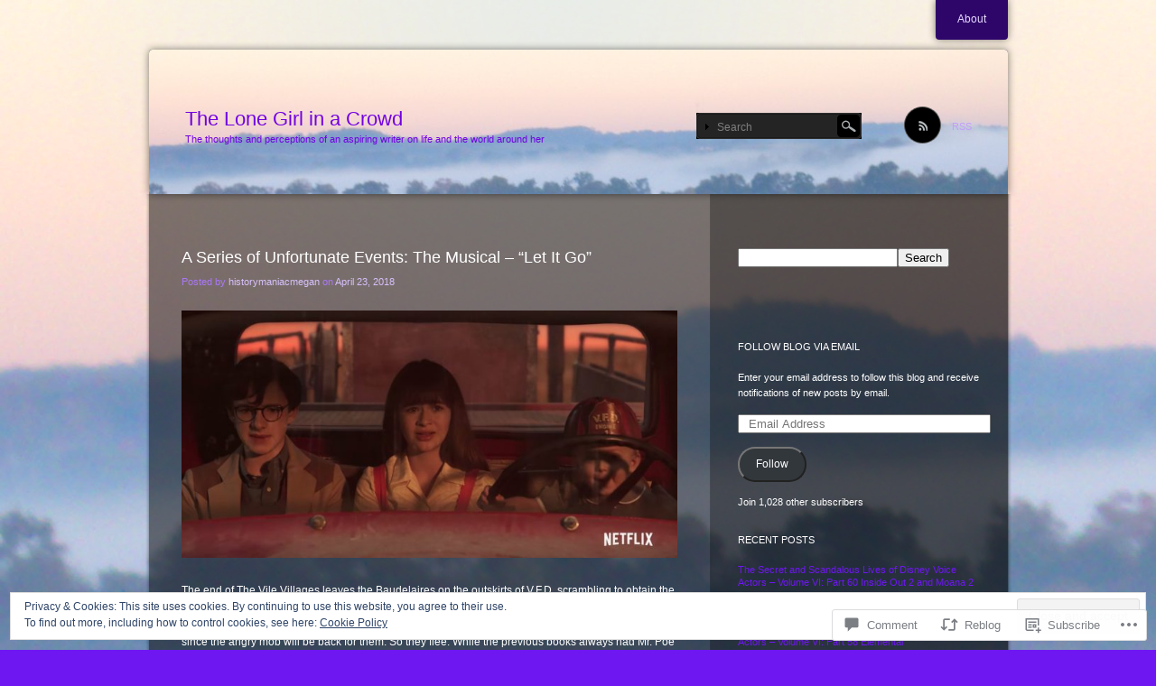

--- FILE ---
content_type: text/html; charset=UTF-8
request_url: https://historymaniacmegan.com/2018/04/23/a-series-of-unfortunate-events-the-musical-let-it-go/
body_size: 36084
content:
<!DOCTYPE html>
<!--[if IE 7]>
<html id="ie7" lang="en">
<![endif]-->
<!--[if IE 8]>
<html id="ie8" lang="en">
<![endif]-->
<!--[if !(IE 7) & !(IE 8)]><!-->
<html lang="en">
<!--<![endif]-->
<head>
<meta charset="UTF-8" />
<title>A Series of Unfortunate Events: The Musical &#8211; &#8220;Let It Go&#8221; | The Lone Girl in a Crowd</title>
<link rel="profile" href="http://gmpg.org/xfn/11" />
<link rel="pingback" href="https://historymaniacmegan.com/xmlrpc.php" />
<!--[if lt IE 9]>
<script src="https://s0.wp.com/wp-content/themes/pub/piano-black/js/html5.js?m=1310598705i" type="text/javascript"></script>
<![endif]-->

<meta name='robots' content='max-image-preview:large' />
<meta name="google-site-verification" content="&lt;google-site-verification: googled52936825fad3028.html&gt;" />

<!-- Async WordPress.com Remote Login -->
<script id="wpcom_remote_login_js">
var wpcom_remote_login_extra_auth = '';
function wpcom_remote_login_remove_dom_node_id( element_id ) {
	var dom_node = document.getElementById( element_id );
	if ( dom_node ) { dom_node.parentNode.removeChild( dom_node ); }
}
function wpcom_remote_login_remove_dom_node_classes( class_name ) {
	var dom_nodes = document.querySelectorAll( '.' + class_name );
	for ( var i = 0; i < dom_nodes.length; i++ ) {
		dom_nodes[ i ].parentNode.removeChild( dom_nodes[ i ] );
	}
}
function wpcom_remote_login_final_cleanup() {
	wpcom_remote_login_remove_dom_node_classes( "wpcom_remote_login_msg" );
	wpcom_remote_login_remove_dom_node_id( "wpcom_remote_login_key" );
	wpcom_remote_login_remove_dom_node_id( "wpcom_remote_login_validate" );
	wpcom_remote_login_remove_dom_node_id( "wpcom_remote_login_js" );
	wpcom_remote_login_remove_dom_node_id( "wpcom_request_access_iframe" );
	wpcom_remote_login_remove_dom_node_id( "wpcom_request_access_styles" );
}

// Watch for messages back from the remote login
window.addEventListener( "message", function( e ) {
	if ( e.origin === "https://r-login.wordpress.com" ) {
		var data = {};
		try {
			data = JSON.parse( e.data );
		} catch( e ) {
			wpcom_remote_login_final_cleanup();
			return;
		}

		if ( data.msg === 'LOGIN' ) {
			// Clean up the login check iframe
			wpcom_remote_login_remove_dom_node_id( "wpcom_remote_login_key" );

			var id_regex = new RegExp( /^[0-9]+$/ );
			var token_regex = new RegExp( /^.*|.*|.*$/ );
			if (
				token_regex.test( data.token )
				&& id_regex.test( data.wpcomid )
			) {
				// We have everything we need to ask for a login
				var script = document.createElement( "script" );
				script.setAttribute( "id", "wpcom_remote_login_validate" );
				script.src = '/remote-login.php?wpcom_remote_login=validate'
					+ '&wpcomid=' + data.wpcomid
					+ '&token=' + encodeURIComponent( data.token )
					+ '&host=' + window.location.protocol
					+ '//' + window.location.hostname
					+ '&postid=82381'
					+ '&is_singular=1';
				document.body.appendChild( script );
			}

			return;
		}

		// Safari ITP, not logged in, so redirect
		if ( data.msg === 'LOGIN-REDIRECT' ) {
			window.location = 'https://wordpress.com/log-in?redirect_to=' + window.location.href;
			return;
		}

		// Safari ITP, storage access failed, remove the request
		if ( data.msg === 'LOGIN-REMOVE' ) {
			var css_zap = 'html { -webkit-transition: margin-top 1s; transition: margin-top 1s; } /* 9001 */ html { margin-top: 0 !important; } * html body { margin-top: 0 !important; } @media screen and ( max-width: 782px ) { html { margin-top: 0 !important; } * html body { margin-top: 0 !important; } }';
			var style_zap = document.createElement( 'style' );
			style_zap.type = 'text/css';
			style_zap.appendChild( document.createTextNode( css_zap ) );
			document.body.appendChild( style_zap );

			var e = document.getElementById( 'wpcom_request_access_iframe' );
			e.parentNode.removeChild( e );

			document.cookie = 'wordpress_com_login_access=denied; path=/; max-age=31536000';

			return;
		}

		// Safari ITP
		if ( data.msg === 'REQUEST_ACCESS' ) {
			console.log( 'request access: safari' );

			// Check ITP iframe enable/disable knob
			if ( wpcom_remote_login_extra_auth !== 'safari_itp_iframe' ) {
				return;
			}

			// If we are in a "private window" there is no ITP.
			var private_window = false;
			try {
				var opendb = window.openDatabase( null, null, null, null );
			} catch( e ) {
				private_window = true;
			}

			if ( private_window ) {
				console.log( 'private window' );
				return;
			}

			var iframe = document.createElement( 'iframe' );
			iframe.id = 'wpcom_request_access_iframe';
			iframe.setAttribute( 'scrolling', 'no' );
			iframe.setAttribute( 'sandbox', 'allow-storage-access-by-user-activation allow-scripts allow-same-origin allow-top-navigation-by-user-activation' );
			iframe.src = 'https://r-login.wordpress.com/remote-login.php?wpcom_remote_login=request_access&origin=' + encodeURIComponent( data.origin ) + '&wpcomid=' + encodeURIComponent( data.wpcomid );

			var css = 'html { -webkit-transition: margin-top 1s; transition: margin-top 1s; } /* 9001 */ html { margin-top: 46px !important; } * html body { margin-top: 46px !important; } @media screen and ( max-width: 660px ) { html { margin-top: 71px !important; } * html body { margin-top: 71px !important; } #wpcom_request_access_iframe { display: block; height: 71px !important; } } #wpcom_request_access_iframe { border: 0px; height: 46px; position: fixed; top: 0; left: 0; width: 100%; min-width: 100%; z-index: 99999; background: #23282d; } ';

			var style = document.createElement( 'style' );
			style.type = 'text/css';
			style.id = 'wpcom_request_access_styles';
			style.appendChild( document.createTextNode( css ) );
			document.body.appendChild( style );

			document.body.appendChild( iframe );
		}

		if ( data.msg === 'DONE' ) {
			wpcom_remote_login_final_cleanup();
		}
	}
}, false );

// Inject the remote login iframe after the page has had a chance to load
// more critical resources
window.addEventListener( "DOMContentLoaded", function( e ) {
	var iframe = document.createElement( "iframe" );
	iframe.style.display = "none";
	iframe.setAttribute( "scrolling", "no" );
	iframe.setAttribute( "id", "wpcom_remote_login_key" );
	iframe.src = "https://r-login.wordpress.com/remote-login.php"
		+ "?wpcom_remote_login=key"
		+ "&origin=aHR0cHM6Ly9oaXN0b3J5bWFuaWFjbWVnYW4uY29t"
		+ "&wpcomid=56922606"
		+ "&time=" + Math.floor( Date.now() / 1000 );
	document.body.appendChild( iframe );
}, false );
</script>
<link rel='dns-prefetch' href='//s0.wp.com' />
<link rel='dns-prefetch' href='//widgets.wp.com' />
<link rel="alternate" type="application/rss+xml" title="The Lone Girl in a Crowd &raquo; Feed" href="https://historymaniacmegan.com/feed/" />
<link rel="alternate" type="application/rss+xml" title="The Lone Girl in a Crowd &raquo; Comments Feed" href="https://historymaniacmegan.com/comments/feed/" />
<link rel="alternate" type="application/rss+xml" title="The Lone Girl in a Crowd &raquo; A Series of Unfortunate Events: The Musical &#8211; &#8220;Let It&nbsp;Go&#8221; Comments Feed" href="https://historymaniacmegan.com/2018/04/23/a-series-of-unfortunate-events-the-musical-let-it-go/feed/" />
	<script type="text/javascript">
		/* <![CDATA[ */
		function addLoadEvent(func) {
			var oldonload = window.onload;
			if (typeof window.onload != 'function') {
				window.onload = func;
			} else {
				window.onload = function () {
					oldonload();
					func();
				}
			}
		}
		/* ]]> */
	</script>
	<link crossorigin='anonymous' rel='stylesheet' id='all-css-0-1' href='/_static/??-eJx9jEEOwjAMBD9EsKpGohfEW9JgihsnsWRHUX/fwBlxXO3MQBcXazEsBrk54bZRUej03NAUsI23JkLHoYNhFg6GCmoH4zWqXuB3gCkNbEeTEJP7rn84lRcVsgPsjXmI0lYQCqW6lUfgoz7yfbr5eVlmP/n9BD2jRAw=&cssminify=yes' type='text/css' media='all' />
<style id='wp-emoji-styles-inline-css'>

	img.wp-smiley, img.emoji {
		display: inline !important;
		border: none !important;
		box-shadow: none !important;
		height: 1em !important;
		width: 1em !important;
		margin: 0 0.07em !important;
		vertical-align: -0.1em !important;
		background: none !important;
		padding: 0 !important;
	}
/*# sourceURL=wp-emoji-styles-inline-css */
</style>
<link crossorigin='anonymous' rel='stylesheet' id='all-css-2-1' href='/wp-content/plugins/gutenberg-core/v22.2.0/build/styles/block-library/style.css?m=1764855221i&cssminify=yes' type='text/css' media='all' />
<style id='wp-block-library-inline-css'>
.has-text-align-justify {
	text-align:justify;
}
.has-text-align-justify{text-align:justify;}

/*# sourceURL=wp-block-library-inline-css */
</style><style id='global-styles-inline-css'>
:root{--wp--preset--aspect-ratio--square: 1;--wp--preset--aspect-ratio--4-3: 4/3;--wp--preset--aspect-ratio--3-4: 3/4;--wp--preset--aspect-ratio--3-2: 3/2;--wp--preset--aspect-ratio--2-3: 2/3;--wp--preset--aspect-ratio--16-9: 16/9;--wp--preset--aspect-ratio--9-16: 9/16;--wp--preset--color--black: #000000;--wp--preset--color--cyan-bluish-gray: #abb8c3;--wp--preset--color--white: #ffffff;--wp--preset--color--pale-pink: #f78da7;--wp--preset--color--vivid-red: #cf2e2e;--wp--preset--color--luminous-vivid-orange: #ff6900;--wp--preset--color--luminous-vivid-amber: #fcb900;--wp--preset--color--light-green-cyan: #7bdcb5;--wp--preset--color--vivid-green-cyan: #00d084;--wp--preset--color--pale-cyan-blue: #8ed1fc;--wp--preset--color--vivid-cyan-blue: #0693e3;--wp--preset--color--vivid-purple: #9b51e0;--wp--preset--gradient--vivid-cyan-blue-to-vivid-purple: linear-gradient(135deg,rgb(6,147,227) 0%,rgb(155,81,224) 100%);--wp--preset--gradient--light-green-cyan-to-vivid-green-cyan: linear-gradient(135deg,rgb(122,220,180) 0%,rgb(0,208,130) 100%);--wp--preset--gradient--luminous-vivid-amber-to-luminous-vivid-orange: linear-gradient(135deg,rgb(252,185,0) 0%,rgb(255,105,0) 100%);--wp--preset--gradient--luminous-vivid-orange-to-vivid-red: linear-gradient(135deg,rgb(255,105,0) 0%,rgb(207,46,46) 100%);--wp--preset--gradient--very-light-gray-to-cyan-bluish-gray: linear-gradient(135deg,rgb(238,238,238) 0%,rgb(169,184,195) 100%);--wp--preset--gradient--cool-to-warm-spectrum: linear-gradient(135deg,rgb(74,234,220) 0%,rgb(151,120,209) 20%,rgb(207,42,186) 40%,rgb(238,44,130) 60%,rgb(251,105,98) 80%,rgb(254,248,76) 100%);--wp--preset--gradient--blush-light-purple: linear-gradient(135deg,rgb(255,206,236) 0%,rgb(152,150,240) 100%);--wp--preset--gradient--blush-bordeaux: linear-gradient(135deg,rgb(254,205,165) 0%,rgb(254,45,45) 50%,rgb(107,0,62) 100%);--wp--preset--gradient--luminous-dusk: linear-gradient(135deg,rgb(255,203,112) 0%,rgb(199,81,192) 50%,rgb(65,88,208) 100%);--wp--preset--gradient--pale-ocean: linear-gradient(135deg,rgb(255,245,203) 0%,rgb(182,227,212) 50%,rgb(51,167,181) 100%);--wp--preset--gradient--electric-grass: linear-gradient(135deg,rgb(202,248,128) 0%,rgb(113,206,126) 100%);--wp--preset--gradient--midnight: linear-gradient(135deg,rgb(2,3,129) 0%,rgb(40,116,252) 100%);--wp--preset--font-size--small: 13px;--wp--preset--font-size--medium: 20px;--wp--preset--font-size--large: 36px;--wp--preset--font-size--x-large: 42px;--wp--preset--font-family--albert-sans: 'Albert Sans', sans-serif;--wp--preset--font-family--alegreya: Alegreya, serif;--wp--preset--font-family--arvo: Arvo, serif;--wp--preset--font-family--bodoni-moda: 'Bodoni Moda', serif;--wp--preset--font-family--bricolage-grotesque: 'Bricolage Grotesque', sans-serif;--wp--preset--font-family--cabin: Cabin, sans-serif;--wp--preset--font-family--chivo: Chivo, sans-serif;--wp--preset--font-family--commissioner: Commissioner, sans-serif;--wp--preset--font-family--cormorant: Cormorant, serif;--wp--preset--font-family--courier-prime: 'Courier Prime', monospace;--wp--preset--font-family--crimson-pro: 'Crimson Pro', serif;--wp--preset--font-family--dm-mono: 'DM Mono', monospace;--wp--preset--font-family--dm-sans: 'DM Sans', sans-serif;--wp--preset--font-family--dm-serif-display: 'DM Serif Display', serif;--wp--preset--font-family--domine: Domine, serif;--wp--preset--font-family--eb-garamond: 'EB Garamond', serif;--wp--preset--font-family--epilogue: Epilogue, sans-serif;--wp--preset--font-family--fahkwang: Fahkwang, sans-serif;--wp--preset--font-family--figtree: Figtree, sans-serif;--wp--preset--font-family--fira-sans: 'Fira Sans', sans-serif;--wp--preset--font-family--fjalla-one: 'Fjalla One', sans-serif;--wp--preset--font-family--fraunces: Fraunces, serif;--wp--preset--font-family--gabarito: Gabarito, system-ui;--wp--preset--font-family--ibm-plex-mono: 'IBM Plex Mono', monospace;--wp--preset--font-family--ibm-plex-sans: 'IBM Plex Sans', sans-serif;--wp--preset--font-family--ibarra-real-nova: 'Ibarra Real Nova', serif;--wp--preset--font-family--instrument-serif: 'Instrument Serif', serif;--wp--preset--font-family--inter: Inter, sans-serif;--wp--preset--font-family--josefin-sans: 'Josefin Sans', sans-serif;--wp--preset--font-family--jost: Jost, sans-serif;--wp--preset--font-family--libre-baskerville: 'Libre Baskerville', serif;--wp--preset--font-family--libre-franklin: 'Libre Franklin', sans-serif;--wp--preset--font-family--literata: Literata, serif;--wp--preset--font-family--lora: Lora, serif;--wp--preset--font-family--merriweather: Merriweather, serif;--wp--preset--font-family--montserrat: Montserrat, sans-serif;--wp--preset--font-family--newsreader: Newsreader, serif;--wp--preset--font-family--noto-sans-mono: 'Noto Sans Mono', sans-serif;--wp--preset--font-family--nunito: Nunito, sans-serif;--wp--preset--font-family--open-sans: 'Open Sans', sans-serif;--wp--preset--font-family--overpass: Overpass, sans-serif;--wp--preset--font-family--pt-serif: 'PT Serif', serif;--wp--preset--font-family--petrona: Petrona, serif;--wp--preset--font-family--piazzolla: Piazzolla, serif;--wp--preset--font-family--playfair-display: 'Playfair Display', serif;--wp--preset--font-family--plus-jakarta-sans: 'Plus Jakarta Sans', sans-serif;--wp--preset--font-family--poppins: Poppins, sans-serif;--wp--preset--font-family--raleway: Raleway, sans-serif;--wp--preset--font-family--roboto: Roboto, sans-serif;--wp--preset--font-family--roboto-slab: 'Roboto Slab', serif;--wp--preset--font-family--rubik: Rubik, sans-serif;--wp--preset--font-family--rufina: Rufina, serif;--wp--preset--font-family--sora: Sora, sans-serif;--wp--preset--font-family--source-sans-3: 'Source Sans 3', sans-serif;--wp--preset--font-family--source-serif-4: 'Source Serif 4', serif;--wp--preset--font-family--space-mono: 'Space Mono', monospace;--wp--preset--font-family--syne: Syne, sans-serif;--wp--preset--font-family--texturina: Texturina, serif;--wp--preset--font-family--urbanist: Urbanist, sans-serif;--wp--preset--font-family--work-sans: 'Work Sans', sans-serif;--wp--preset--spacing--20: 0.44rem;--wp--preset--spacing--30: 0.67rem;--wp--preset--spacing--40: 1rem;--wp--preset--spacing--50: 1.5rem;--wp--preset--spacing--60: 2.25rem;--wp--preset--spacing--70: 3.38rem;--wp--preset--spacing--80: 5.06rem;--wp--preset--shadow--natural: 6px 6px 9px rgba(0, 0, 0, 0.2);--wp--preset--shadow--deep: 12px 12px 50px rgba(0, 0, 0, 0.4);--wp--preset--shadow--sharp: 6px 6px 0px rgba(0, 0, 0, 0.2);--wp--preset--shadow--outlined: 6px 6px 0px -3px rgb(255, 255, 255), 6px 6px rgb(0, 0, 0);--wp--preset--shadow--crisp: 6px 6px 0px rgb(0, 0, 0);}:where(.is-layout-flex){gap: 0.5em;}:where(.is-layout-grid){gap: 0.5em;}body .is-layout-flex{display: flex;}.is-layout-flex{flex-wrap: wrap;align-items: center;}.is-layout-flex > :is(*, div){margin: 0;}body .is-layout-grid{display: grid;}.is-layout-grid > :is(*, div){margin: 0;}:where(.wp-block-columns.is-layout-flex){gap: 2em;}:where(.wp-block-columns.is-layout-grid){gap: 2em;}:where(.wp-block-post-template.is-layout-flex){gap: 1.25em;}:where(.wp-block-post-template.is-layout-grid){gap: 1.25em;}.has-black-color{color: var(--wp--preset--color--black) !important;}.has-cyan-bluish-gray-color{color: var(--wp--preset--color--cyan-bluish-gray) !important;}.has-white-color{color: var(--wp--preset--color--white) !important;}.has-pale-pink-color{color: var(--wp--preset--color--pale-pink) !important;}.has-vivid-red-color{color: var(--wp--preset--color--vivid-red) !important;}.has-luminous-vivid-orange-color{color: var(--wp--preset--color--luminous-vivid-orange) !important;}.has-luminous-vivid-amber-color{color: var(--wp--preset--color--luminous-vivid-amber) !important;}.has-light-green-cyan-color{color: var(--wp--preset--color--light-green-cyan) !important;}.has-vivid-green-cyan-color{color: var(--wp--preset--color--vivid-green-cyan) !important;}.has-pale-cyan-blue-color{color: var(--wp--preset--color--pale-cyan-blue) !important;}.has-vivid-cyan-blue-color{color: var(--wp--preset--color--vivid-cyan-blue) !important;}.has-vivid-purple-color{color: var(--wp--preset--color--vivid-purple) !important;}.has-black-background-color{background-color: var(--wp--preset--color--black) !important;}.has-cyan-bluish-gray-background-color{background-color: var(--wp--preset--color--cyan-bluish-gray) !important;}.has-white-background-color{background-color: var(--wp--preset--color--white) !important;}.has-pale-pink-background-color{background-color: var(--wp--preset--color--pale-pink) !important;}.has-vivid-red-background-color{background-color: var(--wp--preset--color--vivid-red) !important;}.has-luminous-vivid-orange-background-color{background-color: var(--wp--preset--color--luminous-vivid-orange) !important;}.has-luminous-vivid-amber-background-color{background-color: var(--wp--preset--color--luminous-vivid-amber) !important;}.has-light-green-cyan-background-color{background-color: var(--wp--preset--color--light-green-cyan) !important;}.has-vivid-green-cyan-background-color{background-color: var(--wp--preset--color--vivid-green-cyan) !important;}.has-pale-cyan-blue-background-color{background-color: var(--wp--preset--color--pale-cyan-blue) !important;}.has-vivid-cyan-blue-background-color{background-color: var(--wp--preset--color--vivid-cyan-blue) !important;}.has-vivid-purple-background-color{background-color: var(--wp--preset--color--vivid-purple) !important;}.has-black-border-color{border-color: var(--wp--preset--color--black) !important;}.has-cyan-bluish-gray-border-color{border-color: var(--wp--preset--color--cyan-bluish-gray) !important;}.has-white-border-color{border-color: var(--wp--preset--color--white) !important;}.has-pale-pink-border-color{border-color: var(--wp--preset--color--pale-pink) !important;}.has-vivid-red-border-color{border-color: var(--wp--preset--color--vivid-red) !important;}.has-luminous-vivid-orange-border-color{border-color: var(--wp--preset--color--luminous-vivid-orange) !important;}.has-luminous-vivid-amber-border-color{border-color: var(--wp--preset--color--luminous-vivid-amber) !important;}.has-light-green-cyan-border-color{border-color: var(--wp--preset--color--light-green-cyan) !important;}.has-vivid-green-cyan-border-color{border-color: var(--wp--preset--color--vivid-green-cyan) !important;}.has-pale-cyan-blue-border-color{border-color: var(--wp--preset--color--pale-cyan-blue) !important;}.has-vivid-cyan-blue-border-color{border-color: var(--wp--preset--color--vivid-cyan-blue) !important;}.has-vivid-purple-border-color{border-color: var(--wp--preset--color--vivid-purple) !important;}.has-vivid-cyan-blue-to-vivid-purple-gradient-background{background: var(--wp--preset--gradient--vivid-cyan-blue-to-vivid-purple) !important;}.has-light-green-cyan-to-vivid-green-cyan-gradient-background{background: var(--wp--preset--gradient--light-green-cyan-to-vivid-green-cyan) !important;}.has-luminous-vivid-amber-to-luminous-vivid-orange-gradient-background{background: var(--wp--preset--gradient--luminous-vivid-amber-to-luminous-vivid-orange) !important;}.has-luminous-vivid-orange-to-vivid-red-gradient-background{background: var(--wp--preset--gradient--luminous-vivid-orange-to-vivid-red) !important;}.has-very-light-gray-to-cyan-bluish-gray-gradient-background{background: var(--wp--preset--gradient--very-light-gray-to-cyan-bluish-gray) !important;}.has-cool-to-warm-spectrum-gradient-background{background: var(--wp--preset--gradient--cool-to-warm-spectrum) !important;}.has-blush-light-purple-gradient-background{background: var(--wp--preset--gradient--blush-light-purple) !important;}.has-blush-bordeaux-gradient-background{background: var(--wp--preset--gradient--blush-bordeaux) !important;}.has-luminous-dusk-gradient-background{background: var(--wp--preset--gradient--luminous-dusk) !important;}.has-pale-ocean-gradient-background{background: var(--wp--preset--gradient--pale-ocean) !important;}.has-electric-grass-gradient-background{background: var(--wp--preset--gradient--electric-grass) !important;}.has-midnight-gradient-background{background: var(--wp--preset--gradient--midnight) !important;}.has-small-font-size{font-size: var(--wp--preset--font-size--small) !important;}.has-medium-font-size{font-size: var(--wp--preset--font-size--medium) !important;}.has-large-font-size{font-size: var(--wp--preset--font-size--large) !important;}.has-x-large-font-size{font-size: var(--wp--preset--font-size--x-large) !important;}.has-albert-sans-font-family{font-family: var(--wp--preset--font-family--albert-sans) !important;}.has-alegreya-font-family{font-family: var(--wp--preset--font-family--alegreya) !important;}.has-arvo-font-family{font-family: var(--wp--preset--font-family--arvo) !important;}.has-bodoni-moda-font-family{font-family: var(--wp--preset--font-family--bodoni-moda) !important;}.has-bricolage-grotesque-font-family{font-family: var(--wp--preset--font-family--bricolage-grotesque) !important;}.has-cabin-font-family{font-family: var(--wp--preset--font-family--cabin) !important;}.has-chivo-font-family{font-family: var(--wp--preset--font-family--chivo) !important;}.has-commissioner-font-family{font-family: var(--wp--preset--font-family--commissioner) !important;}.has-cormorant-font-family{font-family: var(--wp--preset--font-family--cormorant) !important;}.has-courier-prime-font-family{font-family: var(--wp--preset--font-family--courier-prime) !important;}.has-crimson-pro-font-family{font-family: var(--wp--preset--font-family--crimson-pro) !important;}.has-dm-mono-font-family{font-family: var(--wp--preset--font-family--dm-mono) !important;}.has-dm-sans-font-family{font-family: var(--wp--preset--font-family--dm-sans) !important;}.has-dm-serif-display-font-family{font-family: var(--wp--preset--font-family--dm-serif-display) !important;}.has-domine-font-family{font-family: var(--wp--preset--font-family--domine) !important;}.has-eb-garamond-font-family{font-family: var(--wp--preset--font-family--eb-garamond) !important;}.has-epilogue-font-family{font-family: var(--wp--preset--font-family--epilogue) !important;}.has-fahkwang-font-family{font-family: var(--wp--preset--font-family--fahkwang) !important;}.has-figtree-font-family{font-family: var(--wp--preset--font-family--figtree) !important;}.has-fira-sans-font-family{font-family: var(--wp--preset--font-family--fira-sans) !important;}.has-fjalla-one-font-family{font-family: var(--wp--preset--font-family--fjalla-one) !important;}.has-fraunces-font-family{font-family: var(--wp--preset--font-family--fraunces) !important;}.has-gabarito-font-family{font-family: var(--wp--preset--font-family--gabarito) !important;}.has-ibm-plex-mono-font-family{font-family: var(--wp--preset--font-family--ibm-plex-mono) !important;}.has-ibm-plex-sans-font-family{font-family: var(--wp--preset--font-family--ibm-plex-sans) !important;}.has-ibarra-real-nova-font-family{font-family: var(--wp--preset--font-family--ibarra-real-nova) !important;}.has-instrument-serif-font-family{font-family: var(--wp--preset--font-family--instrument-serif) !important;}.has-inter-font-family{font-family: var(--wp--preset--font-family--inter) !important;}.has-josefin-sans-font-family{font-family: var(--wp--preset--font-family--josefin-sans) !important;}.has-jost-font-family{font-family: var(--wp--preset--font-family--jost) !important;}.has-libre-baskerville-font-family{font-family: var(--wp--preset--font-family--libre-baskerville) !important;}.has-libre-franklin-font-family{font-family: var(--wp--preset--font-family--libre-franklin) !important;}.has-literata-font-family{font-family: var(--wp--preset--font-family--literata) !important;}.has-lora-font-family{font-family: var(--wp--preset--font-family--lora) !important;}.has-merriweather-font-family{font-family: var(--wp--preset--font-family--merriweather) !important;}.has-montserrat-font-family{font-family: var(--wp--preset--font-family--montserrat) !important;}.has-newsreader-font-family{font-family: var(--wp--preset--font-family--newsreader) !important;}.has-noto-sans-mono-font-family{font-family: var(--wp--preset--font-family--noto-sans-mono) !important;}.has-nunito-font-family{font-family: var(--wp--preset--font-family--nunito) !important;}.has-open-sans-font-family{font-family: var(--wp--preset--font-family--open-sans) !important;}.has-overpass-font-family{font-family: var(--wp--preset--font-family--overpass) !important;}.has-pt-serif-font-family{font-family: var(--wp--preset--font-family--pt-serif) !important;}.has-petrona-font-family{font-family: var(--wp--preset--font-family--petrona) !important;}.has-piazzolla-font-family{font-family: var(--wp--preset--font-family--piazzolla) !important;}.has-playfair-display-font-family{font-family: var(--wp--preset--font-family--playfair-display) !important;}.has-plus-jakarta-sans-font-family{font-family: var(--wp--preset--font-family--plus-jakarta-sans) !important;}.has-poppins-font-family{font-family: var(--wp--preset--font-family--poppins) !important;}.has-raleway-font-family{font-family: var(--wp--preset--font-family--raleway) !important;}.has-roboto-font-family{font-family: var(--wp--preset--font-family--roboto) !important;}.has-roboto-slab-font-family{font-family: var(--wp--preset--font-family--roboto-slab) !important;}.has-rubik-font-family{font-family: var(--wp--preset--font-family--rubik) !important;}.has-rufina-font-family{font-family: var(--wp--preset--font-family--rufina) !important;}.has-sora-font-family{font-family: var(--wp--preset--font-family--sora) !important;}.has-source-sans-3-font-family{font-family: var(--wp--preset--font-family--source-sans-3) !important;}.has-source-serif-4-font-family{font-family: var(--wp--preset--font-family--source-serif-4) !important;}.has-space-mono-font-family{font-family: var(--wp--preset--font-family--space-mono) !important;}.has-syne-font-family{font-family: var(--wp--preset--font-family--syne) !important;}.has-texturina-font-family{font-family: var(--wp--preset--font-family--texturina) !important;}.has-urbanist-font-family{font-family: var(--wp--preset--font-family--urbanist) !important;}.has-work-sans-font-family{font-family: var(--wp--preset--font-family--work-sans) !important;}
/*# sourceURL=global-styles-inline-css */
</style>

<style id='classic-theme-styles-inline-css'>
/*! This file is auto-generated */
.wp-block-button__link{color:#fff;background-color:#32373c;border-radius:9999px;box-shadow:none;text-decoration:none;padding:calc(.667em + 2px) calc(1.333em + 2px);font-size:1.125em}.wp-block-file__button{background:#32373c;color:#fff;text-decoration:none}
/*# sourceURL=/wp-includes/css/classic-themes.min.css */
</style>
<link crossorigin='anonymous' rel='stylesheet' id='all-css-4-1' href='/_static/??-eJx9jksOwjAMRC9EcCsEFQvEUVA+FqTUSRQ77fVxVbEBxMaSZ+bZA0sxPifBJEDNlKndY2LwuaLqVKyAJghDtDghaWzvmXfwG1uKMsa5UpHZ6KTYyMhDQf7HjSjF+qdRaTuxGcAtvb3bjCnkCrZJJisS/RcFXD24FqcAM1ann1VcK/Pnvna50qUfTl3XH8+HYXwBNR1jhQ==&cssminify=yes' type='text/css' media='all' />
<link rel='stylesheet' id='verbum-gutenberg-css-css' href='https://widgets.wp.com/verbum-block-editor/block-editor.css?ver=1738686361' media='all' />
<link crossorigin='anonymous' rel='stylesheet' id='all-css-6-1' href='/_static/??-eJx9i8sKAjEMAH/IGJaKj4P4LW2JtZomZZOy+Peut/XibQZmcOmQVZzE0R/UyLCPhL1GUUgc8wvN30z7bLbDTdwGdB6liuFMibWsWHCtNvpvKqTAmqNXlR+BO8c6f9dbu06nw3S8hBDOzw9qIT6E&cssminify=yes' type='text/css' media='all' />
<link crossorigin='anonymous' rel='stylesheet' id='print-css-7-1' href='/wp-content/mu-plugins/global-print/global-print.css?m=1465851035i&cssminify=yes' type='text/css' media='print' />
<style id='jetpack-global-styles-frontend-style-inline-css'>
:root { --font-headings: unset; --font-base: unset; --font-headings-default: -apple-system,BlinkMacSystemFont,"Segoe UI",Roboto,Oxygen-Sans,Ubuntu,Cantarell,"Helvetica Neue",sans-serif; --font-base-default: -apple-system,BlinkMacSystemFont,"Segoe UI",Roboto,Oxygen-Sans,Ubuntu,Cantarell,"Helvetica Neue",sans-serif;}
/*# sourceURL=jetpack-global-styles-frontend-style-inline-css */
</style>
<link crossorigin='anonymous' rel='stylesheet' id='all-css-10-1' href='/_static/??-eJyNjcsKAjEMRX/IGtQZBxfip0hMS9sxTYppGfx7H7gRN+7ugcs5sFRHKi1Ig9Jd5R6zGMyhVaTrh8G6QFHfORhYwlvw6P39PbPENZmt4G/ROQuBKWVkxxrVvuBH1lIoz2waILJekF+HUzlupnG3nQ77YZwfuRJIaQ==&cssminify=yes' type='text/css' media='all' />
<script type="text/javascript" id="wpcom-actionbar-placeholder-js-extra">
/* <![CDATA[ */
var actionbardata = {"siteID":"56922606","postID":"82381","siteURL":"https://historymaniacmegan.com","xhrURL":"https://historymaniacmegan.com/wp-admin/admin-ajax.php","nonce":"49b2c6b157","isLoggedIn":"","statusMessage":"","subsEmailDefault":"instantly","proxyScriptUrl":"https://s0.wp.com/wp-content/js/wpcom-proxy-request.js?m=1513050504i&amp;ver=20211021","shortlink":"https://wp.me/p3QQay-lqJ","i18n":{"followedText":"New posts from this site will now appear in your \u003Ca href=\"https://wordpress.com/reader\"\u003EReader\u003C/a\u003E","foldBar":"Collapse this bar","unfoldBar":"Expand this bar","shortLinkCopied":"Shortlink copied to clipboard."}};
//# sourceURL=wpcom-actionbar-placeholder-js-extra
/* ]]> */
</script>
<script type="text/javascript" id="jetpack-mu-wpcom-settings-js-before">
/* <![CDATA[ */
var JETPACK_MU_WPCOM_SETTINGS = {"assetsUrl":"https://s0.wp.com/wp-content/mu-plugins/jetpack-mu-wpcom-plugin/sun/jetpack_vendor/automattic/jetpack-mu-wpcom/src/build/"};
//# sourceURL=jetpack-mu-wpcom-settings-js-before
/* ]]> */
</script>
<script crossorigin='anonymous' type='text/javascript'  src='/_static/??/wp-content/js/rlt-proxy.js,/wp-content/blog-plugins/wordads-classes/js/cmp/v2/cmp-non-gdpr.js?m=1720530689j'></script>
<script type="text/javascript" id="rlt-proxy-js-after">
/* <![CDATA[ */
	rltInitialize( {"token":null,"iframeOrigins":["https:\/\/widgets.wp.com"]} );
//# sourceURL=rlt-proxy-js-after
/* ]]> */
</script>
<link rel="EditURI" type="application/rsd+xml" title="RSD" href="https://historymaniacmegan.wordpress.com/xmlrpc.php?rsd" />
<meta name="generator" content="WordPress.com" />
<link rel="canonical" href="https://historymaniacmegan.com/2018/04/23/a-series-of-unfortunate-events-the-musical-let-it-go/" />
<link rel='shortlink' href='https://wp.me/p3QQay-lqJ' />
<link rel="alternate" type="application/json+oembed" href="https://public-api.wordpress.com/oembed/?format=json&amp;url=https%3A%2F%2Fhistorymaniacmegan.com%2F2018%2F04%2F23%2Fa-series-of-unfortunate-events-the-musical-let-it-go%2F&amp;for=wpcom-auto-discovery" /><link rel="alternate" type="application/xml+oembed" href="https://public-api.wordpress.com/oembed/?format=xml&amp;url=https%3A%2F%2Fhistorymaniacmegan.com%2F2018%2F04%2F23%2Fa-series-of-unfortunate-events-the-musical-let-it-go%2F&amp;for=wpcom-auto-discovery" />
<!-- Jetpack Open Graph Tags -->
<meta property="og:type" content="article" />
<meta property="og:title" content="A Series of Unfortunate Events: The Musical &#8211; &#8220;Let It Go&#8221;" />
<meta property="og:url" content="https://historymaniacmegan.com/2018/04/23/a-series-of-unfortunate-events-the-musical-let-it-go/" />
<meta property="og:description" content="The end of The Vile Villages leaves the Baudelaires on the outskirts of V.F.D. scrambling to obtain the scattered papers from the Quagmires&#8217; tattered notebooks to find answers to their questi…" />
<meta property="article:published_time" content="2018-04-23T21:45:54+00:00" />
<meta property="article:modified_time" content="2018-04-23T21:45:54+00:00" />
<meta property="og:site_name" content="The Lone Girl in a Crowd" />
<meta property="og:image" content="https://historymaniacmegan.com/wp-content/uploads/2018/04/a-series-of-unfortunate-events-season-2-700x349.jpg" />
<meta property="og:image:width" content="700" />
<meta property="og:image:height" content="349" />
<meta property="og:image:alt" content="a-series-of-unfortunate-events-season-2-700x349" />
<meta property="og:locale" content="en_US" />
<meta property="article:publisher" content="https://www.facebook.com/WordPresscom" />
<meta name="twitter:text:title" content="A Series of Unfortunate Events: The Musical &#8211; &#8220;Let It&nbsp;Go&#8221;" />
<meta name="twitter:image" content="https://historymaniacmegan.com/wp-content/uploads/2018/04/a-series-of-unfortunate-events-season-2-700x349.jpg?w=640" />
<meta name="twitter:image:alt" content="a-series-of-unfortunate-events-season-2-700x349" />
<meta name="twitter:card" content="summary_large_image" />

<!-- End Jetpack Open Graph Tags -->
<link rel="shortcut icon" type="image/x-icon" href="https://secure.gravatar.com/blavatar/b2b53a861649f6f980a0a77f7249cc430edfa404a6585b4d38fd09dd4e002892?s=32" sizes="16x16" />
<link rel="icon" type="image/x-icon" href="https://secure.gravatar.com/blavatar/b2b53a861649f6f980a0a77f7249cc430edfa404a6585b4d38fd09dd4e002892?s=32" sizes="16x16" />
<link rel="apple-touch-icon" href="https://secure.gravatar.com/blavatar/b2b53a861649f6f980a0a77f7249cc430edfa404a6585b4d38fd09dd4e002892?s=114" />
<link rel='openid.server' href='https://historymaniacmegan.com/?openidserver=1' />
<link rel='openid.delegate' href='https://historymaniacmegan.com/' />
<link rel="search" type="application/opensearchdescription+xml" href="https://historymaniacmegan.com/osd.xml" title="The Lone Girl in a Crowd" />
<link rel="search" type="application/opensearchdescription+xml" href="https://s1.wp.com/opensearch.xml" title="WordPress.com" />
<meta name="theme-color" content="#6e17f1" />
<style type="text/css">.recentcomments a{display:inline !important;padding:0 !important;margin:0 !important;}</style>		<style type="text/css">
			.recentcomments a {
				display: inline !important;
				padding: 0 !important;
				margin: 0 !important;
			}

			table.recentcommentsavatartop img.avatar, table.recentcommentsavatarend img.avatar {
				border: 0px;
				margin: 0;
			}

			table.recentcommentsavatartop a, table.recentcommentsavatarend a {
				border: 0px !important;
				background-color: transparent !important;
			}

			td.recentcommentsavatarend, td.recentcommentsavatartop {
				padding: 0px 0px 1px 0px;
				margin: 0px;
			}

			td.recentcommentstextend {
				border: none !important;
				padding: 0px 0px 2px 10px;
			}

			.rtl td.recentcommentstextend {
				padding: 0px 10px 2px 0px;
			}

			td.recentcommentstexttop {
				border: none;
				padding: 0px 0px 0px 10px;
			}

			.rtl td.recentcommentstexttop {
				padding: 0px 10px 0px 0px;
			}
		</style>
		<meta name="description" content="The end of The Vile Villages leaves the Baudelaires on the outskirts of V.F.D. scrambling to obtain the scattered papers from the Quagmires&#039; tattered notebooks to find answers to their questions. But the wind blows many of them away so they only have 22 pages to look at. And the kids can&#039;t stay long since&hellip;" />
	<style type="text/css">
			#site-title a,
		#site-description {
			color: #7100e2 !important;
		}
		</style>
	<style type="text/css" id="custom-background-css">
body.custom-background { background-color: #6e17f1; background-image: url("https://historymaniacmegan.files.wordpress.com/2017/09/208.jpg"); background-position: left top; background-size: auto; background-repeat: repeat; background-attachment: scroll; }
</style>
			<script type="text/javascript">

			window.doNotSellCallback = function() {

				var linkElements = [
					'a[href="https://wordpress.com/?ref=footer_blog"]',
					'a[href="https://wordpress.com/?ref=footer_website"]',
					'a[href="https://wordpress.com/?ref=vertical_footer"]',
					'a[href^="https://wordpress.com/?ref=footer_segment_"]',
				].join(',');

				var dnsLink = document.createElement( 'a' );
				dnsLink.href = 'https://wordpress.com/advertising-program-optout/';
				dnsLink.classList.add( 'do-not-sell-link' );
				dnsLink.rel = 'nofollow';
				dnsLink.style.marginLeft = '0.5em';
				dnsLink.textContent = 'Do Not Sell or Share My Personal Information';

				var creditLinks = document.querySelectorAll( linkElements );

				if ( 0 === creditLinks.length ) {
					return false;
				}

				Array.prototype.forEach.call( creditLinks, function( el ) {
					el.insertAdjacentElement( 'afterend', dnsLink );
				});

				return true;
			};

		</script>
		<style type="text/css" id="custom-colors-css">	#access,
	#branding,
	#wp-calendar td a,
	#wp-calendar td a:visited,
	#wp-calendar td#today {
		box-shadow: 0 0 8px rgba(0,0,0,0.5);
	}
#branding { background-color: #2E066A;}
#search-input { border-color: #2E066A;}
#access { background-color: #2E066A;}
#access ul ul a { background-color: #2E066A;}
footer.entry-meta { background-color: #2E066A;}
.page-header { background-color: #2E066A;}
.entry-content th { background-color: #2E066A;}
#access a { border-color: #2E066A;}
.attachment .hentry img,.attachment .hentry a img { border-color: #2E066A;}
.commentlist li.comment { background-color: #2E066A;}
.widget_flickr #flickr_badge_wrapper { border-color: #2E066A;}
blockquote, pre { background-color: #43089A;}
#access li, #access li li:first-child { border-left-color: #43089A;}
#access ul ul a { border-color: #43089A;}
#access ul ul :hover > a { border-bottom-color: #43089A;}
#access ul ul a:hover { border-bottom-color: #43089A;}
#access ul ul a:hover { background-color: #43089A;}
#wp-calendar td a, #wp-calendar td a:visited, #wp-calendar td#today { background-color: #4D0AB2;}
.commentlist > li.comment.bypostauthor, .commentlist .children > li.comment.bypostauthor { background-color: #520BBE;}
blockquote, pre { border-color: #580BCA;}
.entry-content td, .entry-content th { border-color: #580BCA;}
.commentlist li.comment { border-color: #580BCA;}
li.pingback { background-color: #580BCA;}
#access .current_page_item ul a,#access .current_page_item ul a:visited,#access .current_page_item ul a:hover,#access .current-menu-item ul a,#access .current-menu-item ul a:visited,#access .current-menu-item ul a:hover { border-bottom-color: #5C0CD4;}
#wp-calendar td a:hover { background-color: #5C0CD4;}
.comment-edit-link { border-left: #5B0CD1;}
body { background-color: #6e17f1;}
.commentlist > li.comment.bypostauthor,
.commentlist .children > li.comment.bypostauthor { border-color: #7D2FF2;}
#site-generator { color: #8C47F4;}
#access .current_page_item a, #access .current_page_item a:visited, #access .current-menu-item a, #access .current-menu-item a:visited { border-bottom-color: #A46EF6;}
.entry-meta { color: #AA78F7;}
#site-description { color: #AA78F7;}
footer.entry-meta { color: #AA78F7;}
.nocomments { color: #AA78F7;}
.comment .comment-meta time { color: #C29EF9;}
#wp-calendar #prev a,#wp-calendar #prev a:visited,#wp-calendar #next a,#wp-calendar #next a:visited { color: #C29EF9;}
#colophon a, #colophon a:visited { color: #C8A8F9;}
#rss-feed { color: #C29EF9;}
#wp-calendar th { color: #6e17f1;}
.entry-meta a, .entry-meta a:visited { color: #D7C0FB;}
a,a:visited { color: #6e17f1;}
.comment-author { color: #6e17f1;}
#access .current_page_item a, #access .current_page_item a:visited, #access .current-menu-item a, #access .current-menu-item a:visited { color: #E0CEFC;}
#wp-calendar th, #wp-calendar td { color: #D7C0FB;}
#access a { color: #E6D8FC;}
.widget-title { color: #FFFFFF;}
.widget { color: #FFFFFF;}
body { color: #FFFFFF;}
.entry-title a, .entry-title a:visited { color: #FFFFFF;}
#site-title a, #site-title a:visited { color: #FFFFFF;}
#wp-calendar td#today { color: #FFFFFF;}
.comment-note { background-color: #DEDFD1;}
.comment-note { border-color: #DEDFD1;}
#wp-calendar #prev a:hover, #wp-calendar #next a:hover { color: #F3DE20;}
.comment-note { color: #F3DE20;}
#site-title a:hover { color: #CAE1E2;}
#rss-feed:hover { color: #CAE1E2;}
#access li:hover > a { color: #CAE1E2;}
#access li:hover > a { border-bottom-color: #CAE1E2;}
#access ul ul :hover > a { color: #CAE1E2;}
#access .current_page_item a:hover,#access .current-menu-item a:hover { color: #CAE1E2;}
#access .current_page_item a:hover,#access .current-menu-item a:hover { border-bottom-color: #CAE1E2;}
.entry-title h2 a:hover { color: #CAE1E2;}
.entry-meta a:hover { color: #CAE1E2;}
a:hover, a:active { color: #CAE1E2;}
#colophon a:hover { color: #CAE1E2;}
</style>
<script type="text/javascript">
	window.google_analytics_uacct = "UA-52447-2";
</script>

<script type="text/javascript">
	var _gaq = _gaq || [];
	_gaq.push(['_setAccount', 'UA-52447-2']);
	_gaq.push(['_gat._anonymizeIp']);
	_gaq.push(['_setDomainName', 'none']);
	_gaq.push(['_setAllowLinker', true]);
	_gaq.push(['_initData']);
	_gaq.push(['_trackPageview']);

	(function() {
		var ga = document.createElement('script'); ga.type = 'text/javascript'; ga.async = true;
		ga.src = ('https:' == document.location.protocol ? 'https://ssl' : 'http://www') + '.google-analytics.com/ga.js';
		(document.getElementsByTagName('head')[0] || document.getElementsByTagName('body')[0]).appendChild(ga);
	})();
</script>
<link crossorigin='anonymous' rel='stylesheet' id='all-css-0-3' href='/_static/??-eJyVjssKwkAMRX/INowP1IX4KdKmg6SdScJkQn+/FR/gTpfncjhcmLVB4Rq5QvZGk9+JDcZYtcPpxWDOcCNG6JPgZGAzaSwtmm3g50CWwVM0wK6IW0wf5z382XseckrDir1hIa0kq/tFbSZ+hK/5Eo6H3fkU9mE7Lr2lXSA=&cssminify=yes' type='text/css' media='all' />
</head>

<body class="wp-singular post-template-default single single-post postid-82381 single-format-standard custom-background wp-theme-pubpiano-black customizer-styles-applied single-author jetpack-reblog-enabled">
<div id="wrapper">
	<div id="page" class="hfeed">
		<nav id="access" role="navigation">
			<h1 class="section-heading">Main menu</h1>
			<div class="skip-link screen-reader-text"><a href="#content" title="Skip to content">Skip to content</a></div>
			<div class="menu"><ul>
<li class="page_item page-item-1"><a href="https://historymaniacmegan.com/about/">About</a></li>
</ul></div>
		</nav><!-- #access -->

		<header id="branding" role="banner">
			<div class="site-branding">
				<h1 id="site-title"><a href="https://historymaniacmegan.com/" title="The Lone Girl in a Crowd" rel="home">The Lone Girl in a Crowd</a></h1>
				<h2 id="site-description">The thoughts and perceptions of an aspiring writer on life and the world around her</h2>
			</div>

						<a class="site-image"  href="https://historymaniacmegan.com/" title="The Lone Girl in a Crowd" rel="home">
				<img src="https://historymaniacmegan.com/wp-content/uploads/2015/05/cropped-208.jpg" width="951" height="160" alt="" />
			</a>
			
			<div id="header-meta">
							<form method="get" id="search-area" action="https://historymaniacmegan.com/">
					<div><input type="text" value="Search" name="s" id="search-input" onfocus="this.value='';" /></div>
					<div><input type="image" src="https://s0.wp.com/wp-content/themes/pub/piano-black/img/search-button.gif?m=1303418905i" alt="Search" title="Search" id="search-button" /></div>
				</form>
							<a href="https://historymaniacmegan.com/feed/" id="rss-feed" title="RSS Feed">RSS</a>
						</div><!-- #header-meta -->

		</header><!-- #branding -->

		<div id="main">
		<div id="primary">
			<div id="content" role="main">

			
				
<article id="post-82381" class="post-82381 post type-post status-publish format-standard hentry category-television tag-a-series-of-unfortunate-events tag-books tag-humor tag-literature tag-parody tag-satire tag-the-vile-village">
	<header class="entry-header">
		<h1 class="entry-title">A Series of Unfortunate Events: The Musical &#8211; &#8220;Let It&nbsp;Go&#8221;</h1>

		<div class="entry-meta">
			<span class="sep">Posted by </span><span class="author vcard"><a class="url fn n" href="https://historymaniacmegan.com/author/historymaniacmegan/" title="View all posts by historymaniacmegan">historymaniacmegan</a></span><span class="sep post-date"> on </span><a class="entry-date-link" href="https://historymaniacmegan.com/2018/04/23/a-series-of-unfortunate-events-the-musical-let-it-go/" rel="bookmark"><time class="entry-date" datetime="2018-04-23T17:45:54-04:00" pubdate>April 23, 2018</time></a>		</div><!-- .entry-meta -->
	</header><!-- .entry-header -->

	<div class="entry-content">
		<p><img data-attachment-id="82384" data-permalink="https://historymaniacmegan.com/2018/04/23/a-series-of-unfortunate-events-the-musical-let-it-go/a-series-of-unfortunate-events-season-2-700x349/" data-orig-file="https://historymaniacmegan.com/wp-content/uploads/2018/04/a-series-of-unfortunate-events-season-2-700x349.jpg" data-orig-size="700,349" data-comments-opened="1" data-image-meta="{&quot;aperture&quot;:&quot;0&quot;,&quot;credit&quot;:&quot;&quot;,&quot;camera&quot;:&quot;&quot;,&quot;caption&quot;:&quot;&quot;,&quot;created_timestamp&quot;:&quot;0&quot;,&quot;copyright&quot;:&quot;&quot;,&quot;focal_length&quot;:&quot;0&quot;,&quot;iso&quot;:&quot;0&quot;,&quot;shutter_speed&quot;:&quot;0&quot;,&quot;title&quot;:&quot;&quot;,&quot;orientation&quot;:&quot;0&quot;}" data-image-title="a-series-of-unfortunate-events-season-2-700&amp;#215;349" data-image-description="" data-image-caption="" data-medium-file="https://historymaniacmegan.com/wp-content/uploads/2018/04/a-series-of-unfortunate-events-season-2-700x349.jpg?w=300" data-large-file="https://historymaniacmegan.com/wp-content/uploads/2018/04/a-series-of-unfortunate-events-season-2-700x349.jpg?w=549" class="alignnone size-full wp-image-82384" src="https://historymaniacmegan.com/wp-content/uploads/2018/04/a-series-of-unfortunate-events-season-2-700x349.jpg?w=549" alt="a-series-of-unfortunate-events-season-2-700x349"   srcset="https://historymaniacmegan.com/wp-content/uploads/2018/04/a-series-of-unfortunate-events-season-2-700x349.jpg 700w, https://historymaniacmegan.com/wp-content/uploads/2018/04/a-series-of-unfortunate-events-season-2-700x349.jpg?w=150&amp;h=75 150w, https://historymaniacmegan.com/wp-content/uploads/2018/04/a-series-of-unfortunate-events-season-2-700x349.jpg?w=300&amp;h=150 300w" sizes="(max-width: 700px) 100vw, 700px" /></p>
<p>The end of The Vile Villages leaves the Baudelaires on the outskirts of V.F.D. scrambling to obtain the scattered papers from the Quagmires&#8217; tattered notebooks to find answers to their questions. But the wind blows many of them away so they only have 22 pages to look at. And the kids can&#8217;t stay long since the angry mob will be back for them. So they flee. While the previous books always had Mr. Poe to fetch them, from now on, the Baudelaires are on their own since they&#8217;re wanted criminals. Sure they&#8217;re innocent but there&#8217;s a Daily Punctilio issue with their faces on it branding them as murderers. Yes, it&#8217;s basically Fox News in the world of ASOUE, but adults blindly believe its misleading content. So the Baudelaires are screwed. Though Sunny does make her first steps (but only in the book. In the show, she drives a firetruck.)</p>
<p><img data-attachment-id="82385" data-permalink="https://historymaniacmegan.com/2018/04/23/a-series-of-unfortunate-events-the-musical-let-it-go/tvv_final_image/" data-orig-file="https://historymaniacmegan.com/wp-content/uploads/2018/04/tvv_final_image.jpg" data-orig-size="763,1024" data-comments-opened="1" data-image-meta="{&quot;aperture&quot;:&quot;0&quot;,&quot;credit&quot;:&quot;&quot;,&quot;camera&quot;:&quot;&quot;,&quot;caption&quot;:&quot;&quot;,&quot;created_timestamp&quot;:&quot;0&quot;,&quot;copyright&quot;:&quot;&quot;,&quot;focal_length&quot;:&quot;0&quot;,&quot;iso&quot;:&quot;0&quot;,&quot;shutter_speed&quot;:&quot;0&quot;,&quot;title&quot;:&quot;&quot;,&quot;orientation&quot;:&quot;0&quot;}" data-image-title="TVV_Final_Image" data-image-description="" data-image-caption="" data-medium-file="https://historymaniacmegan.com/wp-content/uploads/2018/04/tvv_final_image.jpg?w=224" data-large-file="https://historymaniacmegan.com/wp-content/uploads/2018/04/tvv_final_image.jpg?w=549" class="alignnone size-full wp-image-82385" src="https://historymaniacmegan.com/wp-content/uploads/2018/04/tvv_final_image.jpg?w=549" alt="TVV_Final_Image"   srcset="https://historymaniacmegan.com/wp-content/uploads/2018/04/tvv_final_image.jpg 763w, https://historymaniacmegan.com/wp-content/uploads/2018/04/tvv_final_image.jpg?w=112&amp;h=150 112w, https://historymaniacmegan.com/wp-content/uploads/2018/04/tvv_final_image.jpg?w=224&amp;h=300 224w" sizes="(max-width: 763px) 100vw, 763px" /></p>
<p>The song I selected is Frozen&#8217;s &#8220;Let It Go.&#8221; In the original version, Queen Elsa has just caused eternal winter as her ice powers are discovered in public. Now she&#8217;s fleeing from all her responsibilities as the reigning monarch of Arendelle. It&#8217;s not an empowering anthem like it&#8217;s touted to be in any way. &#8220;Let It Go&#8221; is Elsa&#8217;s way to say &#8220;fuck it all&#8221; as she hides in the mountains to build her massive ice castle. And she turns everything into ice and snow along the way. Though she&#8217;s embracing her identity, she&#8217;s doing it by turning back on the world and with no consideration for anyone else like her kingdom or her sister. In this version, I have Klaus singing how he and his sisters are on their own and how they must accept the idea that any adult will come through to them since they&#8217;re now fugitives.</p>
<p>&nbsp;</p>
<p>&#8220;Let It Go&#8221; (ASOUE Version)</p>
<p>Sung by Klaus Baudelaire</p>
<p>Pitchfork mob rages from the village tonight<br />
Not a safe place to be seen<br />
No Hector and no Quagmires<br />
Since they’ve left in a flying machine<br />
The wind is howling like this swirling storm inside<br />
Got to run like hell, they will have our lives</p>
<p>Don’t let them in, don’t let them see<br />
Be the good boy you always have to be<br />
Conceal, don&#8217;t feel, don&#8217;t let them know<br />
Well, now they know</p>
<p>Let it go, let it go<br />
Can&#8217;t hold it back anymore<br />
Let it go, let it go<br />
Turn away and slam the door</p>
<p>I don&#8217;t care<br />
What they&#8217;re going to say<br />
Let the blaze rage on<br />
Count Olaf never bothered me anyway</p>
<p>It&#8217;s funny how some distance<br />
Makes everything seem small<br />
And the fears that once controlled me<br />
Can&#8217;t get to me at all</p>
<p>It&#8217;s time to see what I can do<br />
To help my sisters and get through<br />
At least till Violet turns eighteen<br />
We’ll flee</p>
<p>Let it go, let it go<br />
We’ll be gone from here first light<br />
Let it go, let it go<br />
You&#8217;ll never see me cry<br />
Here I stand and here I&#8217;ll stay<br />
Let the blaze rage on</p>
<p>I remember every word in every book I’ve ever read<br />
My encyclopedic knowledge fills the confines of my head<br />
And one thought crystallizes like a fiery blast<br />
I&#8217;m never going back, Mr. Poe can kiss my ass</p>
<p>Let it go, let it go<br />
And we’ll rise like the break of dawn<br />
Let it go, let it go<br />
That perfect boy is gone<br />
Here I stand in the light of day<br />
Let the blaze rage on<br />
Count Olaf never bothered me anyway</p>
<div id="atatags-569226065-6962cd9863ee9">
		<script type="text/javascript">
			__ATA = window.__ATA || {};
			__ATA.cmd = window.__ATA.cmd || [];
			__ATA.cmd.push(function() {
				__ATA.initVideoSlot('atatags-569226065-6962cd9863ee9', {
					sectionId: '569226065',
					format: 'inread'
				});
			});
		</script>
	</div><div id="jp-post-flair" class="sharedaddy sd-like-enabled sd-sharing-enabled"><div class="sharedaddy sd-sharing-enabled"><div class="robots-nocontent sd-block sd-social sd-social-official sd-sharing"><h3 class="sd-title">Share this:</h3><div class="sd-content"><ul><li class="share-twitter"><a href="https://twitter.com/share" class="twitter-share-button" data-url="https://historymaniacmegan.com/2018/04/23/a-series-of-unfortunate-events-the-musical-let-it-go/" data-text="A Series of Unfortunate Events: The Musical - &quot;Let It Go&quot;"  data-related="wordpressdotcom">Tweet</a></li><li class="share-facebook"><div class="fb-share-button" data-href="https://historymaniacmegan.com/2018/04/23/a-series-of-unfortunate-events-the-musical-let-it-go/" data-layout="button_count"></div></li><li class="share-pinterest"><div class="pinterest_button"><a href="https://www.pinterest.com/pin/create/button/?url=https%3A%2F%2Fhistorymaniacmegan.com%2F2018%2F04%2F23%2Fa-series-of-unfortunate-events-the-musical-let-it-go%2F&#038;media=https%3A%2F%2Fhistorymaniacmegan.files.wordpress.com%2F2018%2F04%2Fa-series-of-unfortunate-events-season-2-700x349.jpg&#038;description=A%20Series%20of%20Unfortunate%20Events%3A%20The%20Musical%20-%20%22Let%20It%20Go%22" data-pin-do="buttonPin" data-pin-config="beside"><img src="//assets.pinterest.com/images/pidgets/pinit_fg_en_rect_gray_20.png" /></a></div></li><li class="share-tumblr"><a class="tumblr-share-button" target="_blank" href="https://www.tumblr.com/share" data-title="A Series of Unfortunate Events: The Musical - "Let It Go"" data-content="https://historymaniacmegan.com/2018/04/23/a-series-of-unfortunate-events-the-musical-let-it-go/" title="Share on Tumblr">Share on Tumblr</a></li><li class="share-email"><a rel="nofollow noopener noreferrer"
				data-shared="sharing-email-82381"
				class="share-email sd-button"
				href="mailto:?subject=%5BShared%20Post%5D%20A%20Series%20of%20Unfortunate%20Events%3A%20The%20Musical%20-%20%22Let%20It%20Go%22&#038;body=https%3A%2F%2Fhistorymaniacmegan.com%2F2018%2F04%2F23%2Fa-series-of-unfortunate-events-the-musical-let-it-go%2F&#038;share=email"
				target="_blank"
				aria-labelledby="sharing-email-82381"
				data-email-share-error-title="Do you have email set up?" data-email-share-error-text="If you&#039;re having problems sharing via email, you might not have email set up for your browser. You may need to create a new email yourself." data-email-share-nonce="93d720f887" data-email-share-track-url="https://historymaniacmegan.com/2018/04/23/a-series-of-unfortunate-events-the-musical-let-it-go/?share=email">
				<span id="sharing-email-82381" hidden>Click to email a link to a friend (Opens in new window)</span>
				<span>Email</span>
			</a></li><li class="share-print"><a rel="nofollow noopener noreferrer"
				data-shared="sharing-print-82381"
				class="share-print sd-button"
				href="https://historymaniacmegan.com/2018/04/23/a-series-of-unfortunate-events-the-musical-let-it-go/#print?share=print"
				target="_blank"
				aria-labelledby="sharing-print-82381"
				>
				<span id="sharing-print-82381" hidden>Click to print (Opens in new window)</span>
				<span>Print</span>
			</a></li><li class="share-linkedin"><div class="linkedin_button"><script type="in/share" data-url="https://historymaniacmegan.com/2018/04/23/a-series-of-unfortunate-events-the-musical-let-it-go/" data-counter="right"></script></div></li><li class="share-reddit"><a rel="nofollow noopener noreferrer"
				data-shared="sharing-reddit-82381"
				class="share-reddit sd-button"
				href="https://historymaniacmegan.com/2018/04/23/a-series-of-unfortunate-events-the-musical-let-it-go/?share=reddit"
				target="_blank"
				aria-labelledby="sharing-reddit-82381"
				>
				<span id="sharing-reddit-82381" hidden>Click to share on Reddit (Opens in new window)</span>
				<span>Reddit</span>
			</a></li><li class="share-pocket"><div class="pocket_button"><a href="https://getpocket.com/save" class="pocket-btn" data-lang="en" data-save-url="https://historymaniacmegan.com/2018/04/23/a-series-of-unfortunate-events-the-musical-let-it-go/" data-pocket-count="horizontal" >Pocket</a></div></li><li class="share-end"></li></ul></div></div></div><div class='sharedaddy sd-block sd-like jetpack-likes-widget-wrapper jetpack-likes-widget-unloaded' id='like-post-wrapper-56922606-82381-6962cd98650d7' data-src='//widgets.wp.com/likes/index.html?ver=20260110#blog_id=56922606&amp;post_id=82381&amp;origin=historymaniacmegan.wordpress.com&amp;obj_id=56922606-82381-6962cd98650d7&amp;domain=historymaniacmegan.com' data-name='like-post-frame-56922606-82381-6962cd98650d7' data-title='Like or Reblog'><div class='likes-widget-placeholder post-likes-widget-placeholder' style='height: 55px;'><span class='button'><span>Like</span></span> <span class='loading'>Loading...</span></div><span class='sd-text-color'></span><a class='sd-link-color'></a></div></div>			</div><!-- .entry-content -->

	<footer class="entry-meta">
		This entry was posted in <a href="https://historymaniacmegan.com/category/television/" rel="category tag">Television</a> and tagged <a href="https://historymaniacmegan.com/tag/a-series-of-unfortunate-events/" rel="tag">A Series of Unfortunate Events</a>, <a href="https://historymaniacmegan.com/tag/books/" rel="tag">Books</a>, <a href="https://historymaniacmegan.com/tag/humor/" rel="tag">Humor</a>, <a href="https://historymaniacmegan.com/tag/literature/" rel="tag">Literature</a>, <a href="https://historymaniacmegan.com/tag/parody/" rel="tag">parody</a>, <a href="https://historymaniacmegan.com/tag/satire/" rel="tag">satire</a>, <a href="https://historymaniacmegan.com/tag/the-vile-village/" rel="tag">The Vile Village</a>. Bookmark the <a href="https://historymaniacmegan.com/2018/04/23/a-series-of-unfortunate-events-the-musical-let-it-go/" title="Permalink to A Series of Unfortunate Events: The Musical &#8211; &#8220;Let It&nbsp;Go&#8221;" rel="bookmark">permalink</a>.
			</footer><!-- .entry-meta -->
</article><!-- #post-82381 -->

				<nav id="nav-below" class="post-nav">
					<h1 class="section-heading">Post navigation</h1>
					<div class="nav-previous"><a href="https://historymaniacmegan.com/2018/04/23/a-series-of-unfortunate-events-the-musical-mob-song/" rel="prev"><span class="meta-nav"></span> A Series of Unfortunate Events: The Musical &#8211; &#8220;Mob&nbsp;Song&#8221;</a></div>
					<div class="nav-next"><a href="https://historymaniacmegan.com/2018/04/26/a-series-of-unfortunate-events-the-musical-last-chance-general-store/" rel="next">A Series of Unfortunate Events: The Musical &#8211; &#8220;Last Chance General&nbsp;Store&#8221; <span class="meta-nav"></span></a></div>
				</nav><!-- #nav-below -->

					<div id="comments">
	
	
	
		
		
	
		<div id="respond" class="comment-respond">
		<h3 id="reply-title" class="comment-reply-title">Leave a comment <small><a rel="nofollow" id="cancel-comment-reply-link" href="/2018/04/23/a-series-of-unfortunate-events-the-musical-let-it-go/#respond" style="display:none;">Cancel reply</a></small></h3><form action="https://historymaniacmegan.com/wp-comments-post.php" method="post" id="commentform" class="comment-form">


<div class="comment-form__verbum transparent"></div><div class="verbum-form-meta"><input type='hidden' name='comment_post_ID' value='82381' id='comment_post_ID' />
<input type='hidden' name='comment_parent' id='comment_parent' value='0' />

			<input type="hidden" name="highlander_comment_nonce" id="highlander_comment_nonce" value="dd68da69d3" />
			<input type="hidden" name="verbum_show_subscription_modal" value="" /></div><p style="display: none;"><input type="hidden" id="akismet_comment_nonce" name="akismet_comment_nonce" value="4918e68bc6" /></p><p style="display: none !important;" class="akismet-fields-container" data-prefix="ak_"><label>&#916;<textarea name="ak_hp_textarea" cols="45" rows="8" maxlength="100"></textarea></label><input type="hidden" id="ak_js_1" name="ak_js" value="172"/><script type="text/javascript">
/* <![CDATA[ */
document.getElementById( "ak_js_1" ).setAttribute( "value", ( new Date() ).getTime() );
/* ]]> */
</script>
</p></form>	</div><!-- #respond -->
	
</div><!-- #comments -->
			
			</div><!-- #content -->
		</div><!-- #primary -->

		<div id="secondary" class="widget-area" role="complementary">
					<aside id="search-2" class="widget widget_search"><form role="search" method="get" id="searchform" class="searchform" action="https://historymaniacmegan.com/">
				<div>
					<label class="screen-reader-text" for="s">Search for:</label>
					<input type="text" value="" name="s" id="s" />
					<input type="submit" id="searchsubmit" value="Search" />
				</div>
			</form></aside><aside id="follow_button_widget-3" class="widget widget_follow_button_widget">
		<a class="wordpress-follow-button" href="https://historymaniacmegan.com" data-blog="56922606" data-lang="en" >Follow The Lone Girl in a Crowd on WordPress.com</a>
		<script type="text/javascript">(function(d){ window.wpcomPlatform = {"titles":{"timelines":"Embeddable Timelines","followButton":"Follow Button","wpEmbeds":"WordPress Embeds"}}; var f = d.getElementsByTagName('SCRIPT')[0], p = d.createElement('SCRIPT');p.type = 'text/javascript';p.async = true;p.src = '//widgets.wp.com/platform.js';f.parentNode.insertBefore(p,f);}(document));</script>

		</aside><aside id="blog_subscription-3" class="widget widget_blog_subscription jetpack_subscription_widget"><h1 class="widget-title"><label for="subscribe-field">Follow Blog via Email</label></h1>

			<div class="wp-block-jetpack-subscriptions__container">
			<form
				action="https://subscribe.wordpress.com"
				method="post"
				accept-charset="utf-8"
				data-blog="56922606"
				data-post_access_level="everybody"
				id="subscribe-blog"
			>
				<p>Enter your email address to follow this blog and receive notifications of new posts by email.</p>
				<p id="subscribe-email">
					<label
						id="subscribe-field-label"
						for="subscribe-field"
						class="screen-reader-text"
					>
						Email Address:					</label>

					<input
							type="email"
							name="email"
							autocomplete="email"
							
							style="width: 95%; padding: 1px 10px"
							placeholder="Email Address"
							value=""
							id="subscribe-field"
							required
						/>				</p>

				<p id="subscribe-submit"
									>
					<input type="hidden" name="action" value="subscribe"/>
					<input type="hidden" name="blog_id" value="56922606"/>
					<input type="hidden" name="source" value="https://historymaniacmegan.com/2018/04/23/a-series-of-unfortunate-events-the-musical-let-it-go/"/>
					<input type="hidden" name="sub-type" value="widget"/>
					<input type="hidden" name="redirect_fragment" value="subscribe-blog"/>
					<input type="hidden" id="_wpnonce" name="_wpnonce" value="14c3bd635c" />					<button type="submit"
													class="wp-block-button__link"
																	>
						Follow					</button>
				</p>
			</form>
							<div class="wp-block-jetpack-subscriptions__subscount">
					Join 1,028 other subscribers				</div>
						</div>
			
</aside>
		<aside id="recent-posts-2" class="widget widget_recent_entries">
		<h1 class="widget-title">Recent Posts</h1>
		<ul>
											<li>
					<a href="https://historymaniacmegan.com/2025/10/29/the-secret-and-scandalous-lives-of-disney-voice-actors-volume-vi-part-60-inside-out-2-and-moana-2/">The Secret and Scandalous Lives of Disney Voice Actors &#8211; Volume VI: Part 60 Inside Out 2 and Moana&nbsp;2</a>
									</li>
											<li>
					<a href="https://historymaniacmegan.com/2025/10/29/the-secret-and-scandalous-lives-of-disney-voice-actors-volume-vi-part-59-wish/">The Secret and Scandalous Lives of Disney Voice Actors &#8211; Volume VI: Part 59&nbsp;Wish</a>
									</li>
											<li>
					<a href="https://historymaniacmegan.com/2025/10/29/the-secret-and-scandalous-lives-of-disney-voice-actors-volume-vi-part-58-elemental/">The Secret and Scandalous Lives of Disney Voice Actors &#8211; Volume VI: Part 58&nbsp;Elemental</a>
									</li>
											<li>
					<a href="https://historymaniacmegan.com/2025/10/29/the-secret-and-scandalous-lives-of-disney-voice-actors-volume-vi-part-57-lightyear-and-strange-world/">The Secret and Scandalous Lives of Disney Voice Actors &#8211; Volume VI: Part 57 Lightyear and Strange&nbsp;World</a>
									</li>
											<li>
					<a href="https://historymaniacmegan.com/2025/10/29/the-secret-and-scandalous-lives-of-disney-voice-actors-volume-vi-part-56-turning-red/">The Secret and Scandalous Lives of Disney Voice Actors &#8211; Volume VI: Part 56 Turning&nbsp;Red</a>
									</li>
					</ul>

		</aside><aside id="recent-comments-2" class="widget widget_recent_comments"><h1 class="widget-title">Recent Comments</h1>				<table class="recentcommentsavatar" cellspacing="0" cellpadding="0" border="0">
					<tr><td title="John A. Fenner" class="recentcommentsavatartop" style="height:48px; width:48px;"><img referrerpolicy="no-referrer" alt='John A. Fenner&#039;s avatar' src='https://0.gravatar.com/avatar/3ac089315aa9216a892eb0ca6b12dd794e5ac4a9dc1f989b9407cdd69c0cdb3e?s=48&#038;d=identicon&#038;r=G' srcset='https://0.gravatar.com/avatar/3ac089315aa9216a892eb0ca6b12dd794e5ac4a9dc1f989b9407cdd69c0cdb3e?s=48&#038;d=identicon&#038;r=G 1x, https://0.gravatar.com/avatar/3ac089315aa9216a892eb0ca6b12dd794e5ac4a9dc1f989b9407cdd69c0cdb3e?s=72&#038;d=identicon&#038;r=G 1.5x, https://0.gravatar.com/avatar/3ac089315aa9216a892eb0ca6b12dd794e5ac4a9dc1f989b9407cdd69c0cdb3e?s=96&#038;d=identicon&#038;r=G 2x, https://0.gravatar.com/avatar/3ac089315aa9216a892eb0ca6b12dd794e5ac4a9dc1f989b9407cdd69c0cdb3e?s=144&#038;d=identicon&#038;r=G 3x, https://0.gravatar.com/avatar/3ac089315aa9216a892eb0ca6b12dd794e5ac4a9dc1f989b9407cdd69c0cdb3e?s=192&#038;d=identicon&#038;r=G 4x' class='avatar avatar-48' height='48' width='48' loading='lazy' decoding='async' /></td><td class="recentcommentstexttop" style="">John A. Fenner on <a href="https://historymaniacmegan.com/2017/11/07/signs-of-a-sociopath-with-donald-trump/comment-page-1/#comment-44569">Signs of a Sociopath (with Don&hellip;</a></td></tr><tr><td title="judy thompson" class="recentcommentsavatarend" style="height:48px; width:48px;"><a href="http://judyt8630.wordpress.com" rel="nofollow"><img referrerpolicy="no-referrer" alt='judy thompson&#039;s avatar' src='https://2.gravatar.com/avatar/8222d81d1949526d312556b27d46b1879adc61ef9f798ccd248b5432a84d25ed?s=48&#038;d=identicon&#038;r=G' srcset='https://2.gravatar.com/avatar/8222d81d1949526d312556b27d46b1879adc61ef9f798ccd248b5432a84d25ed?s=48&#038;d=identicon&#038;r=G 1x, https://2.gravatar.com/avatar/8222d81d1949526d312556b27d46b1879adc61ef9f798ccd248b5432a84d25ed?s=72&#038;d=identicon&#038;r=G 1.5x, https://2.gravatar.com/avatar/8222d81d1949526d312556b27d46b1879adc61ef9f798ccd248b5432a84d25ed?s=96&#038;d=identicon&#038;r=G 2x, https://2.gravatar.com/avatar/8222d81d1949526d312556b27d46b1879adc61ef9f798ccd248b5432a84d25ed?s=144&#038;d=identicon&#038;r=G 3x, https://2.gravatar.com/avatar/8222d81d1949526d312556b27d46b1879adc61ef9f798ccd248b5432a84d25ed?s=192&#038;d=identicon&#038;r=G 4x' class='avatar avatar-48' height='48' width='48' loading='lazy' decoding='async' /></a></td><td class="recentcommentstextend" style=""><a href="http://judyt8630.wordpress.com" rel="nofollow">judy thompson</a> on <a href="https://historymaniacmegan.com/2024/11/07/the-magnificent-judgment-at-nuremberg/comment-page-1/#comment-44568">The Magnificent Judgment at&hellip;</a></td></tr><tr><td title="The Very Naughtiest Elf On The Shelf - Her Blogging Era" class="recentcommentsavatarend" style="height:48px; width:48px;"><a href="https://herbloggingera.com/the-very-naughtiest-elf-on-the-shelf/" rel="nofollow"></a></td><td class="recentcommentstextend" style=""><a href="https://herbloggingera.com/the-very-naughtiest-elf-on-the-shelf/" rel="nofollow">The Very Naughtiest&hellip;</a> on <a href="https://historymaniacmegan.com/2016/11/27/nsfw-elf-on-the-shelf-a-k-a-the-post-i-ruin-a-stupid-christmas-tradition-third-edition/comment-page-1/#comment-44567">NSFW Elf on the Shelf (a. k. a&hellip;</a></td></tr><tr><td title="మానిఫెస్ట్ డెస్టినీ: నాగరికత మాటున అనాగరిక చర్యలు.." class="recentcommentsavatarend" style="height:48px; width:48px;"><a href="https://thewiretelugu.co.in/manifest-destiny-barbaric-actions-in-the-name-of-civilization/" rel="nofollow"><img referrerpolicy="no-referrer" alt='Unknown&#039;s avatar' src='https://thewiretelugu.co.in/wp-content/uploads/2024/12/cropped-The-Wire-Telugu.jpeg?w=48' srcset='https://thewiretelugu.co.in/wp-content/uploads/2024/12/cropped-The-Wire-Telugu.jpeg?w=48 1x, https://thewiretelugu.co.in/wp-content/uploads/2024/12/cropped-The-Wire-Telugu.jpeg?w=72 1.5x, https://thewiretelugu.co.in/wp-content/uploads/2024/12/cropped-The-Wire-Telugu.jpeg?w=96 2x, https://thewiretelugu.co.in/wp-content/uploads/2024/12/cropped-The-Wire-Telugu.jpeg?w=144 3x, https://thewiretelugu.co.in/wp-content/uploads/2024/12/cropped-The-Wire-Telugu.jpeg?w=192 4x' class='avatar avatar-48' height='48' width='48' loading='lazy' decoding='async' /></a></td><td class="recentcommentstextend" style=""><a href="https://thewiretelugu.co.in/manifest-destiny-barbaric-actions-in-the-name-of-civilization/" rel="nofollow">మానిఫెస్ట్ డెస్టినీ:&hellip;</a> on <a href="https://historymaniacmegan.com/2016/07/24/the-indigenous-peoples-of-north-america-part-8-the-great-plains/comment-page-1/#comment-44566">The Indigenous Peoples of Nort&hellip;</a></td></tr><tr><td title="The Wonderful World of Flowers: Nature’s Colorful Language - innusanews.com" class="recentcommentsavatarend" style="height:48px; width:48px;"><a href="https://innusanews.com/the-wonderful-world-of-flowers/" rel="nofollow"></a></td><td class="recentcommentstextend" style=""><a href="https://innusanews.com/the-wonderful-world-of-flowers/" rel="nofollow">The Wonderful World&hellip;</a> on <a href="https://historymaniacmegan.com/2015/05/07/the-wonderful-world-of-flower-gardens/comment-page-1/#comment-44562">The Wonderful World of Flower&hellip;</a></td></tr>				</table>
				</aside><aside id="archives-2" class="widget widget_archive"><h1 class="widget-title">Archives</h1>
			<ul>
					<li><a href='https://historymaniacmegan.com/2025/10/'>October 2025</a></li>
	<li><a href='https://historymaniacmegan.com/2025/09/'>September 2025</a></li>
	<li><a href='https://historymaniacmegan.com/2025/08/'>August 2025</a></li>
	<li><a href='https://historymaniacmegan.com/2025/06/'>June 2025</a></li>
	<li><a href='https://historymaniacmegan.com/2024/11/'>November 2024</a></li>
	<li><a href='https://historymaniacmegan.com/2022/12/'>December 2022</a></li>
	<li><a href='https://historymaniacmegan.com/2022/06/'>June 2022</a></li>
	<li><a href='https://historymaniacmegan.com/2021/11/'>November 2021</a></li>
	<li><a href='https://historymaniacmegan.com/2020/09/'>September 2020</a></li>
	<li><a href='https://historymaniacmegan.com/2020/08/'>August 2020</a></li>
	<li><a href='https://historymaniacmegan.com/2020/06/'>June 2020</a></li>
	<li><a href='https://historymaniacmegan.com/2020/05/'>May 2020</a></li>
	<li><a href='https://historymaniacmegan.com/2020/04/'>April 2020</a></li>
	<li><a href='https://historymaniacmegan.com/2020/03/'>March 2020</a></li>
	<li><a href='https://historymaniacmegan.com/2020/02/'>February 2020</a></li>
	<li><a href='https://historymaniacmegan.com/2020/01/'>January 2020</a></li>
	<li><a href='https://historymaniacmegan.com/2019/12/'>December 2019</a></li>
	<li><a href='https://historymaniacmegan.com/2019/11/'>November 2019</a></li>
	<li><a href='https://historymaniacmegan.com/2019/10/'>October 2019</a></li>
	<li><a href='https://historymaniacmegan.com/2019/09/'>September 2019</a></li>
	<li><a href='https://historymaniacmegan.com/2019/08/'>August 2019</a></li>
	<li><a href='https://historymaniacmegan.com/2019/07/'>July 2019</a></li>
	<li><a href='https://historymaniacmegan.com/2019/06/'>June 2019</a></li>
	<li><a href='https://historymaniacmegan.com/2019/05/'>May 2019</a></li>
	<li><a href='https://historymaniacmegan.com/2019/04/'>April 2019</a></li>
	<li><a href='https://historymaniacmegan.com/2019/03/'>March 2019</a></li>
	<li><a href='https://historymaniacmegan.com/2019/02/'>February 2019</a></li>
	<li><a href='https://historymaniacmegan.com/2019/01/'>January 2019</a></li>
	<li><a href='https://historymaniacmegan.com/2018/12/'>December 2018</a></li>
	<li><a href='https://historymaniacmegan.com/2018/11/'>November 2018</a></li>
	<li><a href='https://historymaniacmegan.com/2018/10/'>October 2018</a></li>
	<li><a href='https://historymaniacmegan.com/2018/09/'>September 2018</a></li>
	<li><a href='https://historymaniacmegan.com/2018/08/'>August 2018</a></li>
	<li><a href='https://historymaniacmegan.com/2018/07/'>July 2018</a></li>
	<li><a href='https://historymaniacmegan.com/2018/06/'>June 2018</a></li>
	<li><a href='https://historymaniacmegan.com/2018/05/'>May 2018</a></li>
	<li><a href='https://historymaniacmegan.com/2018/04/'>April 2018</a></li>
	<li><a href='https://historymaniacmegan.com/2018/03/'>March 2018</a></li>
	<li><a href='https://historymaniacmegan.com/2018/02/'>February 2018</a></li>
	<li><a href='https://historymaniacmegan.com/2018/01/'>January 2018</a></li>
	<li><a href='https://historymaniacmegan.com/2017/12/'>December 2017</a></li>
	<li><a href='https://historymaniacmegan.com/2017/11/'>November 2017</a></li>
	<li><a href='https://historymaniacmegan.com/2017/10/'>October 2017</a></li>
	<li><a href='https://historymaniacmegan.com/2017/09/'>September 2017</a></li>
	<li><a href='https://historymaniacmegan.com/2017/08/'>August 2017</a></li>
	<li><a href='https://historymaniacmegan.com/2017/07/'>July 2017</a></li>
	<li><a href='https://historymaniacmegan.com/2017/06/'>June 2017</a></li>
	<li><a href='https://historymaniacmegan.com/2017/05/'>May 2017</a></li>
	<li><a href='https://historymaniacmegan.com/2017/04/'>April 2017</a></li>
	<li><a href='https://historymaniacmegan.com/2017/03/'>March 2017</a></li>
	<li><a href='https://historymaniacmegan.com/2017/02/'>February 2017</a></li>
	<li><a href='https://historymaniacmegan.com/2017/01/'>January 2017</a></li>
	<li><a href='https://historymaniacmegan.com/2016/12/'>December 2016</a></li>
	<li><a href='https://historymaniacmegan.com/2016/11/'>November 2016</a></li>
	<li><a href='https://historymaniacmegan.com/2016/10/'>October 2016</a></li>
	<li><a href='https://historymaniacmegan.com/2016/09/'>September 2016</a></li>
	<li><a href='https://historymaniacmegan.com/2016/08/'>August 2016</a></li>
	<li><a href='https://historymaniacmegan.com/2016/07/'>July 2016</a></li>
	<li><a href='https://historymaniacmegan.com/2016/06/'>June 2016</a></li>
	<li><a href='https://historymaniacmegan.com/2016/05/'>May 2016</a></li>
	<li><a href='https://historymaniacmegan.com/2016/04/'>April 2016</a></li>
	<li><a href='https://historymaniacmegan.com/2016/03/'>March 2016</a></li>
	<li><a href='https://historymaniacmegan.com/2016/02/'>February 2016</a></li>
	<li><a href='https://historymaniacmegan.com/2016/01/'>January 2016</a></li>
	<li><a href='https://historymaniacmegan.com/2015/12/'>December 2015</a></li>
	<li><a href='https://historymaniacmegan.com/2015/11/'>November 2015</a></li>
	<li><a href='https://historymaniacmegan.com/2015/10/'>October 2015</a></li>
	<li><a href='https://historymaniacmegan.com/2015/09/'>September 2015</a></li>
	<li><a href='https://historymaniacmegan.com/2015/08/'>August 2015</a></li>
	<li><a href='https://historymaniacmegan.com/2015/07/'>July 2015</a></li>
	<li><a href='https://historymaniacmegan.com/2015/06/'>June 2015</a></li>
	<li><a href='https://historymaniacmegan.com/2015/05/'>May 2015</a></li>
	<li><a href='https://historymaniacmegan.com/2015/04/'>April 2015</a></li>
	<li><a href='https://historymaniacmegan.com/2015/03/'>March 2015</a></li>
	<li><a href='https://historymaniacmegan.com/2015/02/'>February 2015</a></li>
	<li><a href='https://historymaniacmegan.com/2015/01/'>January 2015</a></li>
	<li><a href='https://historymaniacmegan.com/2014/12/'>December 2014</a></li>
	<li><a href='https://historymaniacmegan.com/2014/11/'>November 2014</a></li>
	<li><a href='https://historymaniacmegan.com/2014/10/'>October 2014</a></li>
	<li><a href='https://historymaniacmegan.com/2014/09/'>September 2014</a></li>
	<li><a href='https://historymaniacmegan.com/2014/08/'>August 2014</a></li>
	<li><a href='https://historymaniacmegan.com/2014/07/'>July 2014</a></li>
	<li><a href='https://historymaniacmegan.com/2014/06/'>June 2014</a></li>
	<li><a href='https://historymaniacmegan.com/2014/05/'>May 2014</a></li>
	<li><a href='https://historymaniacmegan.com/2014/04/'>April 2014</a></li>
	<li><a href='https://historymaniacmegan.com/2014/03/'>March 2014</a></li>
	<li><a href='https://historymaniacmegan.com/2014/02/'>February 2014</a></li>
	<li><a href='https://historymaniacmegan.com/2014/01/'>January 2014</a></li>
	<li><a href='https://historymaniacmegan.com/2013/12/'>December 2013</a></li>
	<li><a href='https://historymaniacmegan.com/2013/11/'>November 2013</a></li>
	<li><a href='https://historymaniacmegan.com/2013/10/'>October 2013</a></li>
	<li><a href='https://historymaniacmegan.com/2013/09/'>September 2013</a></li>
	<li><a href='https://historymaniacmegan.com/2013/08/'>August 2013</a></li>
			</ul>

			</aside><aside id="categories-2" class="widget widget_categories"><h1 class="widget-title">Categories</h1>
			<ul>
					<li class="cat-item cat-item-1098"><a href="https://historymaniacmegan.com/category/culture/">Culture</a>
</li>
	<li class="cat-item cat-item-1747"><a href="https://historymaniacmegan.com/category/fiction/">Fiction</a>
</li>
	<li class="cat-item cat-item-678"><a href="https://historymaniacmegan.com/category/history/">History</a>
</li>
	<li class="cat-item cat-item-238"><a href="https://historymaniacmegan.com/category/just-for-fun/">Just for Fun</a>
</li>
	<li class="cat-item cat-item-190"><a href="https://historymaniacmegan.com/category/movies/">Movies</a>
</li>
	<li class="cat-item cat-item-18"><a href="https://historymaniacmegan.com/category/music/">Music</a>
</li>
	<li class="cat-item cat-item-1099"><a href="https://historymaniacmegan.com/category/nature/">Nature</a>
</li>
	<li class="cat-item cat-item-5353"><a href="https://historymaniacmegan.com/category/personal-life/">Personal Life</a>
</li>
	<li class="cat-item cat-item-311"><a href="https://historymaniacmegan.com/category/places/">Places</a>
</li>
	<li class="cat-item cat-item-620"><a href="https://historymaniacmegan.com/category/society/">Society</a>
</li>
	<li class="cat-item cat-item-459"><a href="https://historymaniacmegan.com/category/television/">Television</a>
</li>
	<li class="cat-item cat-item-1"><a href="https://historymaniacmegan.com/category/uncategorized/">Uncategorized</a>
</li>
			</ul>

			</aside><aside id="meta-2" class="widget widget_meta"><h1 class="widget-title">Meta</h1>
		<ul>
			<li><a class="click-register" href="https://wordpress.com/start?ref=wplogin">Create account</a></li>			<li><a href="https://historymaniacmegan.wordpress.com/wp-login.php">Log in</a></li>
			<li><a href="https://historymaniacmegan.com/feed/">Entries feed</a></li>
			<li><a href="https://historymaniacmegan.com/comments/feed/">Comments feed</a></li>

			<li><a href="https://wordpress.com/" title="Powered by WordPress, state-of-the-art semantic personal publishing platform.">WordPress.com</a></li>
		</ul>

		</aside><aside id="linkcat-1356" class="widget widget_links"><h1 class="widget-title">Blogroll</h1>
	<ul class='xoxo blogroll'>
<li><a href="http://allthoughtsworkoutdoors.wordpress.com/" rel="noopener" title="Hiking the beautiful American Pacific Northwest wilderness 2011-13" target="_blank">All Thoughts Work Outdoors</a></li>
<li><a href="http://crossdressersquirks.wordpress.com/" rel="noopener" title="A peek into the mind of a crossdressser" target="_blank">Crossdressers&#039; quirks</a></li>
<li><a href="http://danielfbowman.wordpress.com/" rel="noopener" title="Whispers of the past echo in the present" target="_blank">Daniel F. Bowman</a></li>
<li><a href="http://en.forums.wordpress.com/">Discuss</a></li>
<li><a href="http://www.plinky.com/">Get Inspired</a></li>
<li><a href="http://polldaddy.com/">Get Polling</a></li>
<li><a href="http://en.support.wordpress.com/">Get Support</a></li>
<li><a href="http://learn.wordpress.com/">Learn WordPress.com</a></li>
<li><a href="http://meetcute3.wordpress.com/" title="My Take on Romantic Comedies and Such">Meet Cute</a></li>
<li><a href="http://mudpilewood.wordpress.com/" rel="noopener" title="where you can get the best sandwishes and fairy cakes" target="_blank">Mud Pile Wood</a></li>
<li><a href="http://practicallyhistorical.net/" rel="noopener" title="History is the Teacher of Life" target="_blank">Practically Historical</a></li>
<li><a href="http://soverydeep.wordpress.com/" rel="noopener" title="I get lost in the petticoats… the ramblings of a life long cross-dresser." target="_blank">So Very Deep (In The Closet)</a></li>
<li><a href="http://theme.wordpress.com/">Theme Showcase</a></li>
<li><a href="http://planet.wordpress.org/">WordPress Planet</a></li>
<li><a href="http://en.blog.wordpress.com/">WordPress.com News</a></li>

	</ul>
</aside>
<aside id="calendar-3" class="widget widget_calendar"><div id="calendar_wrap" class="calendar_wrap"><table id="wp-calendar" class="wp-calendar-table">
	<caption>April 2018</caption>
	<thead>
	<tr>
		<th scope="col" aria-label="Sunday">S</th>
		<th scope="col" aria-label="Monday">M</th>
		<th scope="col" aria-label="Tuesday">T</th>
		<th scope="col" aria-label="Wednesday">W</th>
		<th scope="col" aria-label="Thursday">T</th>
		<th scope="col" aria-label="Friday">F</th>
		<th scope="col" aria-label="Saturday">S</th>
	</tr>
	</thead>
	<tbody>
	<tr><td>1</td><td>2</td><td>3</td><td>4</td><td><a href="https://historymaniacmegan.com/2018/04/05/" aria-label="Posts published on April 5, 2018">5</a></td><td><a href="https://historymaniacmegan.com/2018/04/06/" aria-label="Posts published on April 6, 2018">6</a></td><td><a href="https://historymaniacmegan.com/2018/04/07/" aria-label="Posts published on April 7, 2018">7</a></td>
	</tr>
	<tr>
		<td>8</td><td><a href="https://historymaniacmegan.com/2018/04/09/" aria-label="Posts published on April 9, 2018">9</a></td><td>10</td><td>11</td><td><a href="https://historymaniacmegan.com/2018/04/12/" aria-label="Posts published on April 12, 2018">12</a></td><td><a href="https://historymaniacmegan.com/2018/04/13/" aria-label="Posts published on April 13, 2018">13</a></td><td>14</td>
	</tr>
	<tr>
		<td><a href="https://historymaniacmegan.com/2018/04/15/" aria-label="Posts published on April 15, 2018">15</a></td><td><a href="https://historymaniacmegan.com/2018/04/16/" aria-label="Posts published on April 16, 2018">16</a></td><td>17</td><td>18</td><td><a href="https://historymaniacmegan.com/2018/04/19/" aria-label="Posts published on April 19, 2018">19</a></td><td><a href="https://historymaniacmegan.com/2018/04/20/" aria-label="Posts published on April 20, 2018">20</a></td><td>21</td>
	</tr>
	<tr>
		<td><a href="https://historymaniacmegan.com/2018/04/22/" aria-label="Posts published on April 22, 2018">22</a></td><td><a href="https://historymaniacmegan.com/2018/04/23/" aria-label="Posts published on April 23, 2018">23</a></td><td>24</td><td>25</td><td><a href="https://historymaniacmegan.com/2018/04/26/" aria-label="Posts published on April 26, 2018">26</a></td><td><a href="https://historymaniacmegan.com/2018/04/27/" aria-label="Posts published on April 27, 2018">27</a></td><td>28</td>
	</tr>
	<tr>
		<td><a href="https://historymaniacmegan.com/2018/04/29/" aria-label="Posts published on April 29, 2018">29</a></td><td><a href="https://historymaniacmegan.com/2018/04/30/" aria-label="Posts published on April 30, 2018">30</a></td>
		<td class="pad" colspan="5">&nbsp;</td>
	</tr>
	</tbody>
	</table><nav aria-label="Previous and next months" class="wp-calendar-nav">
		<span class="wp-calendar-nav-prev"><a href="https://historymaniacmegan.com/2018/03/">&laquo; Mar</a></span>
		<span class="pad">&nbsp;</span>
		<span class="wp-calendar-nav-next"><a href="https://historymaniacmegan.com/2018/05/">May &raquo;</a></span>
	</nav></div></aside><aside id="wp_tag_cloud-2" class="widget wp_widget_tag_cloud"><h1 class="widget-title">Tags</h1><a href="https://historymaniacmegan.com/tag/advertising/" class="tag-cloud-link tag-link-521 tag-link-position-1" style="font-size: 10.246913580247pt;" aria-label="advertising (37 items)">advertising</a>
<a href="https://historymaniacmegan.com/tag/american-football/" class="tag-cloud-link tag-link-18013 tag-link-position-2" style="font-size: 8pt;" aria-label="American football (20 items)">American football</a>
<a href="https://historymaniacmegan.com/tag/architecture/" class="tag-cloud-link tag-link-2290 tag-link-position-3" style="font-size: 9.641975308642pt;" aria-label="Architecture (31 items)">Architecture</a>
<a href="https://historymaniacmegan.com/tag/art/" class="tag-cloud-link tag-link-177 tag-link-position-4" style="font-size: 8.6913580246914pt;" aria-label="art (24 items)">art</a>
<a href="https://historymaniacmegan.com/tag/a-series-of-unfortunate-events/" class="tag-cloud-link tag-link-2059215 tag-link-position-5" style="font-size: 17.16049382716pt;" aria-label="A Series of Unfortunate Events (240 items)">A Series of Unfortunate Events</a>
<a href="https://historymaniacmegan.com/tag/awards/" class="tag-cloud-link tag-link-6758 tag-link-position-6" style="font-size: 8.1728395061728pt;" aria-label="Awards (21 items)">Awards</a>
<a href="https://historymaniacmegan.com/tag/books/" class="tag-cloud-link tag-link-178 tag-link-position-7" style="font-size: 18.283950617284pt;" aria-label="Books (323 items)">Books</a>
<a href="https://historymaniacmegan.com/tag/cartoons/" class="tag-cloud-link tag-link-7375 tag-link-position-8" style="font-size: 12.493827160494pt;" aria-label="cartoons (68 items)">cartoons</a>
<a href="https://historymaniacmegan.com/tag/catholic/" class="tag-cloud-link tag-link-7104 tag-link-position-9" style="font-size: 8.3456790123457pt;" aria-label="Catholic (22 items)">Catholic</a>
<a href="https://historymaniacmegan.com/tag/celebrities/" class="tag-cloud-link tag-link-771 tag-link-position-10" style="font-size: 13.962962962963pt;" aria-label="celebrities (101 items)">celebrities</a>
<a href="https://historymaniacmegan.com/tag/christianity/" class="tag-cloud-link tag-link-214 tag-link-position-11" style="font-size: 8.7777777777778pt;" aria-label="Christianity (25 items)">Christianity</a>
<a href="https://historymaniacmegan.com/tag/christmas/" class="tag-cloud-link tag-link-15607 tag-link-position-12" style="font-size: 13.617283950617pt;" aria-label="Christmas (92 items)">Christmas</a>
<a href="https://historymaniacmegan.com/tag/christmas-and-holiday-season/" class="tag-cloud-link tag-link-12434069 tag-link-position-13" style="font-size: 13.703703703704pt;" aria-label="Christmas and holiday season (94 items)">Christmas and holiday season</a>
<a href="https://historymaniacmegan.com/tag/christmas-decorations/" class="tag-cloud-link tag-link-369379 tag-link-position-14" style="font-size: 8.5185185185185pt;" aria-label="Christmas Decorations (23 items)">Christmas Decorations</a>
<a href="https://historymaniacmegan.com/tag/costume/" class="tag-cloud-link tag-link-39469 tag-link-position-15" style="font-size: 13.530864197531pt;" aria-label="Costume (90 items)">Costume</a>
<a href="https://historymaniacmegan.com/tag/crafts/" class="tag-cloud-link tag-link-8762 tag-link-position-16" style="font-size: 14.308641975309pt;" aria-label="Crafts (110 items)">Crafts</a>
<a href="https://historymaniacmegan.com/tag/crime/" class="tag-cloud-link tag-link-3898 tag-link-position-17" style="font-size: 12.148148148148pt;" aria-label="crime (62 items)">crime</a>
<a href="https://historymaniacmegan.com/tag/culture/" class="tag-cloud-link tag-link-1098 tag-link-position-18" style="font-size: 9.641975308642pt;" aria-label="Culture (31 items)">Culture</a>
<a href="https://historymaniacmegan.com/tag/decorations/" class="tag-cloud-link tag-link-26892 tag-link-position-19" style="font-size: 11.37037037037pt;" aria-label="Decorations (50 items)">Decorations</a>
<a href="https://historymaniacmegan.com/tag/design/" class="tag-cloud-link tag-link-148 tag-link-position-20" style="font-size: 8.7777777777778pt;" aria-label="Design (25 items)">Design</a>
<a href="https://historymaniacmegan.com/tag/disney/" class="tag-cloud-link tag-link-24873 tag-link-position-21" style="font-size: 12.493827160494pt;" aria-label="Disney (68 items)">Disney</a>
<a href="https://historymaniacmegan.com/tag/diy/" class="tag-cloud-link tag-link-4315 tag-link-position-22" style="font-size: 14.395061728395pt;" aria-label="DIY (113 items)">DIY</a>
<a href="https://historymaniacmegan.com/tag/donald-trump/" class="tag-cloud-link tag-link-189091 tag-link-position-23" style="font-size: 10.333333333333pt;" aria-label="Donald Trump (38 items)">Donald Trump</a>
<a href="https://historymaniacmegan.com/tag/easter/" class="tag-cloud-link tag-link-18653 tag-link-position-24" style="font-size: 10.679012345679pt;" aria-label="Easter (42 items)">Easter</a>
<a href="https://historymaniacmegan.com/tag/education/" class="tag-cloud-link tag-link-1342 tag-link-position-25" style="font-size: 9.3827160493827pt;" aria-label="Education (29 items)">Education</a>
<a href="https://historymaniacmegan.com/tag/elections/" class="tag-cloud-link tag-link-31174 tag-link-position-26" style="font-size: 8.1728395061728pt;" aria-label="Elections (21 items)">Elections</a>
<a href="https://historymaniacmegan.com/tag/europe/" class="tag-cloud-link tag-link-4328 tag-link-position-27" style="font-size: 10.333333333333pt;" aria-label="Europe (38 items)">Europe</a>
<a href="https://historymaniacmegan.com/tag/fairy-tales/" class="tag-cloud-link tag-link-29262 tag-link-position-28" style="font-size: 9.2098765432099pt;" aria-label="Fairy Tales (28 items)">Fairy Tales</a>
<a href="https://historymaniacmegan.com/tag/family/" class="tag-cloud-link tag-link-406 tag-link-position-29" style="font-size: 8.9506172839506pt;" aria-label="Family (26 items)">Family</a>
<a href="https://historymaniacmegan.com/tag/fantasy/" class="tag-cloud-link tag-link-7224 tag-link-position-30" style="font-size: 10.16049382716pt;" aria-label="Fantasy (36 items)">Fantasy</a>
<a href="https://historymaniacmegan.com/tag/food/" class="tag-cloud-link tag-link-586 tag-link-position-31" style="font-size: 13.876543209877pt;" aria-label="Food (98 items)">Food</a>
<a href="https://historymaniacmegan.com/tag/football/" class="tag-cloud-link tag-link-1134 tag-link-position-32" style="font-size: 8pt;" aria-label="football (20 items)">football</a>
<a href="https://historymaniacmegan.com/tag/geography/" class="tag-cloud-link tag-link-1215 tag-link-position-33" style="font-size: 8.5185185185185pt;" aria-label="Geography (23 items)">Geography</a>
<a href="https://historymaniacmegan.com/tag/government/" class="tag-cloud-link tag-link-2311 tag-link-position-34" style="font-size: 14.135802469136pt;" aria-label="government (106 items)">government</a>
<a href="https://historymaniacmegan.com/tag/great-britain/" class="tag-cloud-link tag-link-36177 tag-link-position-35" style="font-size: 9.641975308642pt;" aria-label="Great Britain (31 items)">Great Britain</a>
<a href="https://historymaniacmegan.com/tag/greeting-cards/" class="tag-cloud-link tag-link-149157 tag-link-position-36" style="font-size: 9.3827160493827pt;" aria-label="Greeting Cards (29 items)">Greeting Cards</a>
<a href="https://historymaniacmegan.com/tag/halloween/" class="tag-cloud-link tag-link-6168 tag-link-position-37" style="font-size: 11.024691358025pt;" aria-label="Halloween (46 items)">Halloween</a>
<a href="https://historymaniacmegan.com/tag/historical-figures/" class="tag-cloud-link tag-link-112794 tag-link-position-38" style="font-size: 8.3456790123457pt;" aria-label="historical figures (22 items)">historical figures</a>
<a href="https://historymaniacmegan.com/tag/history-2/" class="tag-cloud-link tag-link-8875956 tag-link-position-39" style="font-size: 17.41975308642pt;" aria-label="history (254 items)">history</a>
<a href="https://historymaniacmegan.com/tag/holidays/" class="tag-cloud-link tag-link-4325 tag-link-position-40" style="font-size: 17.246913580247pt;" aria-label="Holidays (245 items)">Holidays</a>
<a href="https://historymaniacmegan.com/tag/hollywood/" class="tag-cloud-link tag-link-4052 tag-link-position-41" style="font-size: 8.6913580246914pt;" aria-label="Hollywood (24 items)">Hollywood</a>
<a href="https://historymaniacmegan.com/tag/home/" class="tag-cloud-link tag-link-400 tag-link-position-42" style="font-size: 8.5185185185185pt;" aria-label="Home (23 items)">Home</a>
<a href="https://historymaniacmegan.com/tag/houses/" class="tag-cloud-link tag-link-5681 tag-link-position-43" style="font-size: 8pt;" aria-label="Houses (20 items)">Houses</a>
<a href="https://historymaniacmegan.com/tag/humor/" class="tag-cloud-link tag-link-376 tag-link-position-44" style="font-size: 22pt;" aria-label="Humor (879 items)">Humor</a>
<a href="https://historymaniacmegan.com/tag/hunger-games/" class="tag-cloud-link tag-link-7158946 tag-link-position-45" style="font-size: 10.851851851852pt;" aria-label="Hunger Games (44 items)">Hunger Games</a>
<a href="https://historymaniacmegan.com/tag/law/" class="tag-cloud-link tag-link-2054 tag-link-position-46" style="font-size: 14.222222222222pt;" aria-label="Law (109 items)">Law</a>
<a href="https://historymaniacmegan.com/tag/literature/" class="tag-cloud-link tag-link-557 tag-link-position-47" style="font-size: 18.716049382716pt;" aria-label="Literature (359 items)">Literature</a>
<a href="https://historymaniacmegan.com/tag/military/" class="tag-cloud-link tag-link-488 tag-link-position-48" style="font-size: 8.9506172839506pt;" aria-label="Military (26 items)">Military</a>
<a href="https://historymaniacmegan.com/tag/mythology/" class="tag-cloud-link tag-link-5174 tag-link-position-49" style="font-size: 8pt;" aria-label="mythology (20 items)">mythology</a>
<a href="https://historymaniacmegan.com/tag/nsfw/" class="tag-cloud-link tag-link-21038 tag-link-position-50" style="font-size: 13.79012345679pt;" aria-label="NSFW (97 items)">NSFW</a>
<a href="https://historymaniacmegan.com/tag/old-hollywood/" class="tag-cloud-link tag-link-288173 tag-link-position-51" style="font-size: 8.6913580246914pt;" aria-label="Old Hollywood (24 items)">Old Hollywood</a>
<a href="https://historymaniacmegan.com/tag/oscars/" class="tag-cloud-link tag-link-56926 tag-link-position-52" style="font-size: 8.1728395061728pt;" aria-label="Oscars (21 items)">Oscars</a>
<a href="https://historymaniacmegan.com/tag/outdoors/" class="tag-cloud-link tag-link-9673 tag-link-position-53" style="font-size: 10.851851851852pt;" aria-label="Outdoors (44 items)">Outdoors</a>
<a href="https://historymaniacmegan.com/tag/parody/" class="tag-cloud-link tag-link-11368 tag-link-position-54" style="font-size: 17.765432098765pt;" aria-label="parody (283 items)">parody</a>
<a href="https://historymaniacmegan.com/tag/party/" class="tag-cloud-link tag-link-494 tag-link-position-55" style="font-size: 12.58024691358pt;" aria-label="party (70 items)">party</a>
<a href="https://historymaniacmegan.com/tag/pixar/" class="tag-cloud-link tag-link-48805 tag-link-position-56" style="font-size: 8.9506172839506pt;" aria-label="Pixar (26 items)">Pixar</a>
<a href="https://historymaniacmegan.com/tag/politics/" class="tag-cloud-link tag-link-398 tag-link-position-57" style="font-size: 15.345679012346pt;" aria-label="politics (148 items)">politics</a>
<a href="https://historymaniacmegan.com/tag/religion/" class="tag-cloud-link tag-link-116 tag-link-position-58" style="font-size: 9.2098765432099pt;" aria-label="Religion (28 items)">Religion</a>
<a href="https://historymaniacmegan.com/tag/satire/" class="tag-cloud-link tag-link-7056 tag-link-position-59" style="font-size: 17.851851851852pt;" aria-label="satire (287 items)">satire</a>
<a href="https://historymaniacmegan.com/tag/school/" class="tag-cloud-link tag-link-130 tag-link-position-60" style="font-size: 9.1234567901235pt;" aria-label="School (27 items)">School</a>
<a href="https://historymaniacmegan.com/tag/science-fiction/" class="tag-cloud-link tag-link-10615 tag-link-position-61" style="font-size: 11.975308641975pt;" aria-label="Science Fiction (59 items)">Science Fiction</a>
<a href="https://historymaniacmegan.com/tag/sculpture/" class="tag-cloud-link tag-link-22959 tag-link-position-62" style="font-size: 9.3827160493827pt;" aria-label="sculpture (29 items)">sculpture</a>
<a href="https://historymaniacmegan.com/tag/sports/" class="tag-cloud-link tag-link-67 tag-link-position-63" style="font-size: 11.283950617284pt;" aria-label="sports (49 items)">sports</a>
<a href="https://historymaniacmegan.com/tag/the-carnivorous-carnival/" class="tag-cloud-link tag-link-15485902 tag-link-position-64" style="font-size: 8.3456790123457pt;" aria-label="The Carnivorous Carnival (22 items)">The Carnivorous Carnival</a>
<a href="https://historymaniacmegan.com/tag/the-end/" class="tag-cloud-link tag-link-81635 tag-link-position-65" style="font-size: 9.7283950617284pt;" aria-label="The End (32 items)">The End</a>
<a href="https://historymaniacmegan.com/tag/the-grim-grotto/" class="tag-cloud-link tag-link-15485903 tag-link-position-66" style="font-size: 9.4691358024691pt;" aria-label="The Grim Grotto (30 items)">The Grim Grotto</a>
<a href="https://historymaniacmegan.com/tag/the-slippery-slope/" class="tag-cloud-link tag-link-6729163 tag-link-position-67" style="font-size: 9.1234567901235pt;" aria-label="The Slippery Slope (27 items)">The Slippery Slope</a>
<a href="https://historymaniacmegan.com/tag/toys/" class="tag-cloud-link tag-link-3233 tag-link-position-68" style="font-size: 8.6913580246914pt;" aria-label="Toys (24 items)">Toys</a>
<a href="https://historymaniacmegan.com/tag/travel/" class="tag-cloud-link tag-link-200 tag-link-position-69" style="font-size: 8.9506172839506pt;" aria-label="Travel (26 items)">Travel</a>
<a href="https://historymaniacmegan.com/tag/united-states/" class="tag-cloud-link tag-link-5850 tag-link-position-70" style="font-size: 18.024691358025pt;" aria-label="United States (302 items)">United States</a>
<a href="https://historymaniacmegan.com/tag/valentines-day/" class="tag-cloud-link tag-link-13766 tag-link-position-71" style="font-size: 8.1728395061728pt;" aria-label="Valentine&#039;s Day (21 items)">Valentine&#039;s Day</a>
<a href="https://historymaniacmegan.com/tag/vintage/" class="tag-cloud-link tag-link-16718 tag-link-position-72" style="font-size: 13.098765432099pt;" aria-label="vintage (81 items)">vintage</a>
<a href="https://historymaniacmegan.com/tag/voice-actors/" class="tag-cloud-link tag-link-1003330 tag-link-position-73" style="font-size: 12.061728395062pt;" aria-label="voice actors (60 items)">voice actors</a>
<a href="https://historymaniacmegan.com/tag/war/" class="tag-cloud-link tag-link-3934 tag-link-position-74" style="font-size: 9.3827160493827pt;" aria-label="War (29 items)">War</a>
<a href="https://historymaniacmegan.com/tag/wtf/" class="tag-cloud-link tag-link-1046 tag-link-position-75" style="font-size: 20.703703703704pt;" aria-label="WTF? (621 items)">WTF?</a></aside>		</div><!-- #secondary .widget-area -->
		</div><!-- #main -->

		<footer id="colophon" role="contentinfo">
			<div id="site-generator">
				<p><a href="https://wordpress.com/?ref=footer_website" rel="nofollow">Create a free website or blog at WordPress.com.</a></p>
			</div>
		</footer><!-- #colophon -->
	</div><!-- #page -->
</div><!-- #wrapper -->

<!--  -->
<script type="speculationrules">
{"prefetch":[{"source":"document","where":{"and":[{"href_matches":"/*"},{"not":{"href_matches":["/wp-*.php","/wp-admin/*","/files/*","/wp-content/*","/wp-content/plugins/*","/wp-content/themes/pub/piano-black/*","/*\\?(.+)"]}},{"not":{"selector_matches":"a[rel~=\"nofollow\"]"}},{"not":{"selector_matches":".no-prefetch, .no-prefetch a"}}]},"eagerness":"conservative"}]}
</script>
<script type="text/javascript" src="//0.gravatar.com/js/hovercards/hovercards.min.js?ver=202602924dcd77a86c6f1d3698ec27fc5da92b28585ddad3ee636c0397cf312193b2a1" id="grofiles-cards-js"></script>
<script type="text/javascript" id="wpgroho-js-extra">
/* <![CDATA[ */
var WPGroHo = {"my_hash":""};
//# sourceURL=wpgroho-js-extra
/* ]]> */
</script>
<script crossorigin='anonymous' type='text/javascript'  src='/wp-content/mu-plugins/gravatar-hovercards/wpgroho.js?m=1610363240i'></script>

	<script>
		// Initialize and attach hovercards to all gravatars
		( function() {
			function init() {
				if ( typeof Gravatar === 'undefined' ) {
					return;
				}

				if ( typeof Gravatar.init !== 'function' ) {
					return;
				}

				Gravatar.profile_cb = function ( hash, id ) {
					WPGroHo.syncProfileData( hash, id );
				};

				Gravatar.my_hash = WPGroHo.my_hash;
				Gravatar.init(
					'body',
					'#wp-admin-bar-my-account',
					{
						i18n: {
							'Edit your profile →': 'Edit your profile →',
							'View profile →': 'View profile →',
							'Contact': 'Contact',
							'Send money': 'Send money',
							'Sorry, we are unable to load this Gravatar profile.': 'Sorry, we are unable to load this Gravatar profile.',
							'Gravatar not found.': 'Gravatar not found.',
							'Too Many Requests.': 'Too Many Requests.',
							'Internal Server Error.': 'Internal Server Error.',
							'Is this you?': 'Is this you?',
							'Claim your free profile.': 'Claim your free profile.',
							'Email': 'Email',
							'Home Phone': 'Home Phone',
							'Work Phone': 'Work Phone',
							'Cell Phone': 'Cell Phone',
							'Contact Form': 'Contact Form',
							'Calendar': 'Calendar',
						},
					}
				);
			}

			if ( document.readyState !== 'loading' ) {
				init();
			} else {
				document.addEventListener( 'DOMContentLoaded', init );
			}
		} )();
	</script>

		<div style="display:none">
	<div class="grofile-hash-map-81f5c00edcad889f7531c4ddb14fce3c">
	</div>
	<div class="grofile-hash-map-09609c34189cbac7e7bec8236baa9e40">
	</div>
	</div>
		<!-- CCPA [start] -->
		<script type="text/javascript">
			( function () {

				var setupPrivacy = function() {

					// Minimal Mozilla Cookie library
					// https://developer.mozilla.org/en-US/docs/Web/API/Document/cookie/Simple_document.cookie_framework
					var cookieLib = window.cookieLib = {getItem:function(e){return e&&decodeURIComponent(document.cookie.replace(new RegExp("(?:(?:^|.*;)\\s*"+encodeURIComponent(e).replace(/[\-\.\+\*]/g,"\\$&")+"\\s*\\=\\s*([^;]*).*$)|^.*$"),"$1"))||null},setItem:function(e,o,n,t,r,i){if(!e||/^(?:expires|max\-age|path|domain|secure)$/i.test(e))return!1;var c="";if(n)switch(n.constructor){case Number:c=n===1/0?"; expires=Fri, 31 Dec 9999 23:59:59 GMT":"; max-age="+n;break;case String:c="; expires="+n;break;case Date:c="; expires="+n.toUTCString()}return"rootDomain"!==r&&".rootDomain"!==r||(r=(".rootDomain"===r?".":"")+document.location.hostname.split(".").slice(-2).join(".")),document.cookie=encodeURIComponent(e)+"="+encodeURIComponent(o)+c+(r?"; domain="+r:"")+(t?"; path="+t:"")+(i?"; secure":""),!0}};

					// Implement IAB USP API.
					window.__uspapi = function( command, version, callback ) {

						// Validate callback.
						if ( typeof callback !== 'function' ) {
							return;
						}

						// Validate the given command.
						if ( command !== 'getUSPData' || version !== 1 ) {
							callback( null, false );
							return;
						}

						// Check for GPC. If set, override any stored cookie.
						if ( navigator.globalPrivacyControl ) {
							callback( { version: 1, uspString: '1YYN' }, true );
							return;
						}

						// Check for cookie.
						var consent = cookieLib.getItem( 'usprivacy' );

						// Invalid cookie.
						if ( null === consent ) {
							callback( null, false );
							return;
						}

						// Everything checks out. Fire the provided callback with the consent data.
						callback( { version: 1, uspString: consent }, true );
					};

					// Initialization.
					document.addEventListener( 'DOMContentLoaded', function() {

						// Internal functions.
						var setDefaultOptInCookie = function() {
							var value = '1YNN';
							var domain = '.wordpress.com' === location.hostname.slice( -14 ) ? '.rootDomain' : location.hostname;
							cookieLib.setItem( 'usprivacy', value, 365 * 24 * 60 * 60, '/', domain );
						};

						var setDefaultOptOutCookie = function() {
							var value = '1YYN';
							var domain = '.wordpress.com' === location.hostname.slice( -14 ) ? '.rootDomain' : location.hostname;
							cookieLib.setItem( 'usprivacy', value, 24 * 60 * 60, '/', domain );
						};

						var setDefaultNotApplicableCookie = function() {
							var value = '1---';
							var domain = '.wordpress.com' === location.hostname.slice( -14 ) ? '.rootDomain' : location.hostname;
							cookieLib.setItem( 'usprivacy', value, 24 * 60 * 60, '/', domain );
						};

						var setCcpaAppliesCookie = function( applies ) {
							var domain = '.wordpress.com' === location.hostname.slice( -14 ) ? '.rootDomain' : location.hostname;
							cookieLib.setItem( 'ccpa_applies', applies, 24 * 60 * 60, '/', domain );
						}

						var maybeCallDoNotSellCallback = function() {
							if ( 'function' === typeof window.doNotSellCallback ) {
								return window.doNotSellCallback();
							}

							return false;
						}

						// Look for usprivacy cookie first.
						var usprivacyCookie = cookieLib.getItem( 'usprivacy' );

						// Found a usprivacy cookie.
						if ( null !== usprivacyCookie ) {

							// If the cookie indicates that CCPA does not apply, then bail.
							if ( '1---' === usprivacyCookie ) {
								return;
							}

							// CCPA applies, so call our callback to add Do Not Sell link to the page.
							maybeCallDoNotSellCallback();

							// We're all done, no more processing needed.
							return;
						}

						// We don't have a usprivacy cookie, so check to see if we have a CCPA applies cookie.
						var ccpaCookie = cookieLib.getItem( 'ccpa_applies' );

						// No CCPA applies cookie found, so we'll need to geolocate if this visitor is from California.
						// This needs to happen client side because we do not have region geo data in our $SERVER headers,
						// only country data -- therefore we can't vary cache on the region.
						if ( null === ccpaCookie ) {

							var request = new XMLHttpRequest();
							request.open( 'GET', 'https://public-api.wordpress.com/geo/', true );

							request.onreadystatechange = function () {
								if ( 4 === this.readyState ) {
									if ( 200 === this.status ) {

										// Got a geo response. Parse out the region data.
										var data = JSON.parse( this.response );
										var region      = data.region ? data.region.toLowerCase() : '';
										var ccpa_applies = ['california', 'colorado', 'connecticut', 'delaware', 'indiana', 'iowa', 'montana', 'new jersey', 'oregon', 'tennessee', 'texas', 'utah', 'virginia'].indexOf( region ) > -1;
										// Set CCPA applies cookie. This keeps us from having to make a geo request too frequently.
										setCcpaAppliesCookie( ccpa_applies );

										// Check if CCPA applies to set the proper usprivacy cookie.
										if ( ccpa_applies ) {
											if ( maybeCallDoNotSellCallback() ) {
												// Do Not Sell link added, so set default opt-in.
												setDefaultOptInCookie();
											} else {
												// Failed showing Do Not Sell link as required, so default to opt-OUT just to be safe.
												setDefaultOptOutCookie();
											}
										} else {
											// CCPA does not apply.
											setDefaultNotApplicableCookie();
										}
									} else {
										// Could not geo, so let's assume for now that CCPA applies to be safe.
										setCcpaAppliesCookie( true );
										if ( maybeCallDoNotSellCallback() ) {
											// Do Not Sell link added, so set default opt-in.
											setDefaultOptInCookie();
										} else {
											// Failed showing Do Not Sell link as required, so default to opt-OUT just to be safe.
											setDefaultOptOutCookie();
										}
									}
								}
							};

							// Send the geo request.
							request.send();
						} else {
							// We found a CCPA applies cookie.
							if ( ccpaCookie === 'true' ) {
								if ( maybeCallDoNotSellCallback() ) {
									// Do Not Sell link added, so set default opt-in.
									setDefaultOptInCookie();
								} else {
									// Failed showing Do Not Sell link as required, so default to opt-OUT just to be safe.
									setDefaultOptOutCookie();
								}
							} else {
								// CCPA does not apply.
								setDefaultNotApplicableCookie();
							}
						}
					} );
				};

				// Kickoff initialization.
				if ( window.defQueue && defQueue.isLOHP && defQueue.isLOHP === 2020 ) {
					defQueue.items.push( setupPrivacy );
				} else {
					setupPrivacy();
				}

			} )();
		</script>

		<!-- CCPA [end] -->
		<div class="widget widget_eu_cookie_law_widget">
<div
	class="hide-on-button ads-active"
	data-hide-timeout="30"
	data-consent-expiration="180"
	id="eu-cookie-law"
	style="display: none"
>
	<form method="post">
		<input type="submit" value="Close and accept" class="accept" />

		Privacy &amp; Cookies: This site uses cookies. By continuing to use this website, you agree to their use. <br />
To find out more, including how to control cookies, see here:
				<a href="https://automattic.com/cookies/" rel="nofollow">
			Cookie Policy		</a>
 </form>
</div>
</div>		<div id="actionbar" dir="ltr" style="display: none;"
			class="actnbr-pub-piano-black actnbr-has-follow actnbr-has-actions">
		<ul>
								<li class="actnbr-btn actnbr-hidden">
						<a class="actnbr-action actnbr-actn-comment" href="https://historymaniacmegan.com/2018/04/23/a-series-of-unfortunate-events-the-musical-let-it-go/#respond">
							<svg class="gridicon gridicons-comment" height="20" width="20" xmlns="http://www.w3.org/2000/svg" viewBox="0 0 24 24"><g><path d="M12 16l-5 5v-5H5c-1.1 0-2-.9-2-2V5c0-1.1.9-2 2-2h14c1.1 0 2 .9 2 2v9c0 1.1-.9 2-2 2h-7z"/></g></svg>							<span>Comment						</span>
						</a>
					</li>
									<li class="actnbr-btn actnbr-hidden">
						<a class="actnbr-action actnbr-actn-reblog" href="">
							<svg class="gridicon gridicons-reblog" height="20" width="20" xmlns="http://www.w3.org/2000/svg" viewBox="0 0 24 24"><g><path d="M22.086 9.914L20 7.828V18c0 1.105-.895 2-2 2h-7v-2h7V7.828l-2.086 2.086L14.5 8.5 19 4l4.5 4.5-1.414 1.414zM6 16.172V6h7V4H6c-1.105 0-2 .895-2 2v10.172l-2.086-2.086L.5 15.5 5 20l4.5-4.5-1.414-1.414L6 16.172z"/></g></svg><span>Reblog</span>
						</a>
					</li>
									<li class="actnbr-btn actnbr-hidden">
								<a class="actnbr-action actnbr-actn-follow " href="">
			<svg class="gridicon" height="20" width="20" xmlns="http://www.w3.org/2000/svg" viewBox="0 0 20 20"><path clip-rule="evenodd" d="m4 4.5h12v6.5h1.5v-6.5-1.5h-1.5-12-1.5v1.5 10.5c0 1.1046.89543 2 2 2h7v-1.5h-7c-.27614 0-.5-.2239-.5-.5zm10.5 2h-9v1.5h9zm-5 3h-4v1.5h4zm3.5 1.5h-1v1h1zm-1-1.5h-1.5v1.5 1 1.5h1.5 1 1.5v-1.5-1-1.5h-1.5zm-2.5 2.5h-4v1.5h4zm6.5 1.25h1.5v2.25h2.25v1.5h-2.25v2.25h-1.5v-2.25h-2.25v-1.5h2.25z"  fill-rule="evenodd"></path></svg>
			<span>Subscribe</span>
		</a>
		<a class="actnbr-action actnbr-actn-following  no-display" href="">
			<svg class="gridicon" height="20" width="20" xmlns="http://www.w3.org/2000/svg" viewBox="0 0 20 20"><path fill-rule="evenodd" clip-rule="evenodd" d="M16 4.5H4V15C4 15.2761 4.22386 15.5 4.5 15.5H11.5V17H4.5C3.39543 17 2.5 16.1046 2.5 15V4.5V3H4H16H17.5V4.5V12.5H16V4.5ZM5.5 6.5H14.5V8H5.5V6.5ZM5.5 9.5H9.5V11H5.5V9.5ZM12 11H13V12H12V11ZM10.5 9.5H12H13H14.5V11V12V13.5H13H12H10.5V12V11V9.5ZM5.5 12H9.5V13.5H5.5V12Z" fill="#008A20"></path><path class="following-icon-tick" d="M13.5 16L15.5 18L19 14.5" stroke="#008A20" stroke-width="1.5"></path></svg>
			<span>Subscribed</span>
		</a>
							<div class="actnbr-popover tip tip-top-left actnbr-notice" id="follow-bubble">
							<div class="tip-arrow"></div>
							<div class="tip-inner actnbr-follow-bubble">
															<ul>
											<li class="actnbr-sitename">
			<a href="https://historymaniacmegan.com">
				<img loading='lazy' alt='' src='https://secure.gravatar.com/blavatar/b2b53a861649f6f980a0a77f7249cc430edfa404a6585b4d38fd09dd4e002892?s=50&#038;d=https%3A%2F%2Fs0.wp.com%2Fi%2Flogo%2Fwpcom-gray-white.png' srcset='https://secure.gravatar.com/blavatar/b2b53a861649f6f980a0a77f7249cc430edfa404a6585b4d38fd09dd4e002892?s=50&#038;d=https%3A%2F%2Fs0.wp.com%2Fi%2Flogo%2Fwpcom-gray-white.png 1x, https://secure.gravatar.com/blavatar/b2b53a861649f6f980a0a77f7249cc430edfa404a6585b4d38fd09dd4e002892?s=75&#038;d=https%3A%2F%2Fs0.wp.com%2Fi%2Flogo%2Fwpcom-gray-white.png 1.5x, https://secure.gravatar.com/blavatar/b2b53a861649f6f980a0a77f7249cc430edfa404a6585b4d38fd09dd4e002892?s=100&#038;d=https%3A%2F%2Fs0.wp.com%2Fi%2Flogo%2Fwpcom-gray-white.png 2x, https://secure.gravatar.com/blavatar/b2b53a861649f6f980a0a77f7249cc430edfa404a6585b4d38fd09dd4e002892?s=150&#038;d=https%3A%2F%2Fs0.wp.com%2Fi%2Flogo%2Fwpcom-gray-white.png 3x, https://secure.gravatar.com/blavatar/b2b53a861649f6f980a0a77f7249cc430edfa404a6585b4d38fd09dd4e002892?s=200&#038;d=https%3A%2F%2Fs0.wp.com%2Fi%2Flogo%2Fwpcom-gray-white.png 4x' class='avatar avatar-50' height='50' width='50' />				The Lone Girl in a Crowd			</a>
		</li>
										<div class="actnbr-message no-display"></div>
									<form method="post" action="https://subscribe.wordpress.com" accept-charset="utf-8" style="display: none;">
																						<div class="actnbr-follow-count">Join 949 other subscribers</div>
																					<div>
										<input type="email" name="email" placeholder="Enter your email address" class="actnbr-email-field" aria-label="Enter your email address" />
										</div>
										<input type="hidden" name="action" value="subscribe" />
										<input type="hidden" name="blog_id" value="56922606" />
										<input type="hidden" name="source" value="https://historymaniacmegan.com/2018/04/23/a-series-of-unfortunate-events-the-musical-let-it-go/" />
										<input type="hidden" name="sub-type" value="actionbar-follow" />
										<input type="hidden" id="_wpnonce" name="_wpnonce" value="14c3bd635c" />										<div class="actnbr-button-wrap">
											<button type="submit" value="Sign me up">
												Sign me up											</button>
										</div>
									</form>
									<li class="actnbr-login-nudge">
										<div>
											Already have a WordPress.com account? <a href="https://wordpress.com/log-in?redirect_to=https%3A%2F%2Fr-login.wordpress.com%2Fremote-login.php%3Faction%3Dlink%26back%3Dhttps%253A%252F%252Fhistorymaniacmegan.com%252F2018%252F04%252F23%252Fa-series-of-unfortunate-events-the-musical-let-it-go%252F">Log in now.</a>										</div>
									</li>
								</ul>
															</div>
						</div>
					</li>
							<li class="actnbr-ellipsis actnbr-hidden">
				<svg class="gridicon gridicons-ellipsis" height="24" width="24" xmlns="http://www.w3.org/2000/svg" viewBox="0 0 24 24"><g><path d="M7 12c0 1.104-.896 2-2 2s-2-.896-2-2 .896-2 2-2 2 .896 2 2zm12-2c-1.104 0-2 .896-2 2s.896 2 2 2 2-.896 2-2-.896-2-2-2zm-7 0c-1.104 0-2 .896-2 2s.896 2 2 2 2-.896 2-2-.896-2-2-2z"/></g></svg>				<div class="actnbr-popover tip tip-top-left actnbr-more">
					<div class="tip-arrow"></div>
					<div class="tip-inner">
						<ul>
								<li class="actnbr-sitename">
			<a href="https://historymaniacmegan.com">
				<img loading='lazy' alt='' src='https://secure.gravatar.com/blavatar/b2b53a861649f6f980a0a77f7249cc430edfa404a6585b4d38fd09dd4e002892?s=50&#038;d=https%3A%2F%2Fs0.wp.com%2Fi%2Flogo%2Fwpcom-gray-white.png' srcset='https://secure.gravatar.com/blavatar/b2b53a861649f6f980a0a77f7249cc430edfa404a6585b4d38fd09dd4e002892?s=50&#038;d=https%3A%2F%2Fs0.wp.com%2Fi%2Flogo%2Fwpcom-gray-white.png 1x, https://secure.gravatar.com/blavatar/b2b53a861649f6f980a0a77f7249cc430edfa404a6585b4d38fd09dd4e002892?s=75&#038;d=https%3A%2F%2Fs0.wp.com%2Fi%2Flogo%2Fwpcom-gray-white.png 1.5x, https://secure.gravatar.com/blavatar/b2b53a861649f6f980a0a77f7249cc430edfa404a6585b4d38fd09dd4e002892?s=100&#038;d=https%3A%2F%2Fs0.wp.com%2Fi%2Flogo%2Fwpcom-gray-white.png 2x, https://secure.gravatar.com/blavatar/b2b53a861649f6f980a0a77f7249cc430edfa404a6585b4d38fd09dd4e002892?s=150&#038;d=https%3A%2F%2Fs0.wp.com%2Fi%2Flogo%2Fwpcom-gray-white.png 3x, https://secure.gravatar.com/blavatar/b2b53a861649f6f980a0a77f7249cc430edfa404a6585b4d38fd09dd4e002892?s=200&#038;d=https%3A%2F%2Fs0.wp.com%2Fi%2Flogo%2Fwpcom-gray-white.png 4x' class='avatar avatar-50' height='50' width='50' />				The Lone Girl in a Crowd			</a>
		</li>
								<li class="actnbr-folded-follow">
										<a class="actnbr-action actnbr-actn-follow " href="">
			<svg class="gridicon" height="20" width="20" xmlns="http://www.w3.org/2000/svg" viewBox="0 0 20 20"><path clip-rule="evenodd" d="m4 4.5h12v6.5h1.5v-6.5-1.5h-1.5-12-1.5v1.5 10.5c0 1.1046.89543 2 2 2h7v-1.5h-7c-.27614 0-.5-.2239-.5-.5zm10.5 2h-9v1.5h9zm-5 3h-4v1.5h4zm3.5 1.5h-1v1h1zm-1-1.5h-1.5v1.5 1 1.5h1.5 1 1.5v-1.5-1-1.5h-1.5zm-2.5 2.5h-4v1.5h4zm6.5 1.25h1.5v2.25h2.25v1.5h-2.25v2.25h-1.5v-2.25h-2.25v-1.5h2.25z"  fill-rule="evenodd"></path></svg>
			<span>Subscribe</span>
		</a>
		<a class="actnbr-action actnbr-actn-following  no-display" href="">
			<svg class="gridicon" height="20" width="20" xmlns="http://www.w3.org/2000/svg" viewBox="0 0 20 20"><path fill-rule="evenodd" clip-rule="evenodd" d="M16 4.5H4V15C4 15.2761 4.22386 15.5 4.5 15.5H11.5V17H4.5C3.39543 17 2.5 16.1046 2.5 15V4.5V3H4H16H17.5V4.5V12.5H16V4.5ZM5.5 6.5H14.5V8H5.5V6.5ZM5.5 9.5H9.5V11H5.5V9.5ZM12 11H13V12H12V11ZM10.5 9.5H12H13H14.5V11V12V13.5H13H12H10.5V12V11V9.5ZM5.5 12H9.5V13.5H5.5V12Z" fill="#008A20"></path><path class="following-icon-tick" d="M13.5 16L15.5 18L19 14.5" stroke="#008A20" stroke-width="1.5"></path></svg>
			<span>Subscribed</span>
		</a>
								</li>
														<li class="actnbr-signup"><a href="https://wordpress.com/start/">Sign up</a></li>
							<li class="actnbr-login"><a href="https://wordpress.com/log-in?redirect_to=https%3A%2F%2Fr-login.wordpress.com%2Fremote-login.php%3Faction%3Dlink%26back%3Dhttps%253A%252F%252Fhistorymaniacmegan.com%252F2018%252F04%252F23%252Fa-series-of-unfortunate-events-the-musical-let-it-go%252F">Log in</a></li>
																<li class="actnbr-shortlink">
										<a href="https://wp.me/p3QQay-lqJ">
											<span class="actnbr-shortlink__text">Copy shortlink</span>
											<span class="actnbr-shortlink__icon"><svg class="gridicon gridicons-checkmark" height="16" width="16" xmlns="http://www.w3.org/2000/svg" viewBox="0 0 24 24"><g><path d="M9 19.414l-6.707-6.707 1.414-1.414L9 16.586 20.293 5.293l1.414 1.414"/></g></svg></span>
										</a>
									</li>
																<li class="flb-report">
									<a href="https://wordpress.com/abuse/?report_url=https://historymaniacmegan.com/2018/04/23/a-series-of-unfortunate-events-the-musical-let-it-go/" target="_blank" rel="noopener noreferrer">
										Report this content									</a>
								</li>
															<li class="actnbr-reader">
									<a href="https://wordpress.com/reader/blogs/56922606/posts/82381">
										View post in Reader									</a>
								</li>
															<li class="actnbr-subs">
									<a href="https://subscribe.wordpress.com/">Manage subscriptions</a>
								</li>
																<li class="actnbr-fold"><a href="">Collapse this bar</a></li>
														</ul>
					</div>
				</div>
			</li>
		</ul>
	</div>
	
<script>
window.addEventListener( "DOMContentLoaded", function( event ) {
	var link = document.createElement( "link" );
	link.href = "/wp-content/mu-plugins/actionbar/actionbar.css?v=20250116";
	link.type = "text/css";
	link.rel = "stylesheet";
	document.head.appendChild( link );

	var script = document.createElement( "script" );
	script.src = "/wp-content/mu-plugins/actionbar/actionbar.js?v=20250204";
	document.body.appendChild( script );
} );
</script>

			<div id="jp-carousel-loading-overlay">
			<div id="jp-carousel-loading-wrapper">
				<span id="jp-carousel-library-loading">&nbsp;</span>
			</div>
		</div>
		<div class="jp-carousel-overlay" style="display: none;">

		<div class="jp-carousel-container">
			<!-- The Carousel Swiper -->
			<div
				class="jp-carousel-wrap swiper jp-carousel-swiper-container jp-carousel-transitions"
				itemscope
				itemtype="https://schema.org/ImageGallery">
				<div class="jp-carousel swiper-wrapper"></div>
				<div class="jp-swiper-button-prev swiper-button-prev">
					<svg width="25" height="24" viewBox="0 0 25 24" fill="none" xmlns="http://www.w3.org/2000/svg">
						<mask id="maskPrev" mask-type="alpha" maskUnits="userSpaceOnUse" x="8" y="6" width="9" height="12">
							<path d="M16.2072 16.59L11.6496 12L16.2072 7.41L14.8041 6L8.8335 12L14.8041 18L16.2072 16.59Z" fill="white"/>
						</mask>
						<g mask="url(#maskPrev)">
							<rect x="0.579102" width="23.8823" height="24" fill="#FFFFFF"/>
						</g>
					</svg>
				</div>
				<div class="jp-swiper-button-next swiper-button-next">
					<svg width="25" height="24" viewBox="0 0 25 24" fill="none" xmlns="http://www.w3.org/2000/svg">
						<mask id="maskNext" mask-type="alpha" maskUnits="userSpaceOnUse" x="8" y="6" width="8" height="12">
							<path d="M8.59814 16.59L13.1557 12L8.59814 7.41L10.0012 6L15.9718 12L10.0012 18L8.59814 16.59Z" fill="white"/>
						</mask>
						<g mask="url(#maskNext)">
							<rect x="0.34375" width="23.8822" height="24" fill="#FFFFFF"/>
						</g>
					</svg>
				</div>
			</div>
			<!-- The main close buton -->
			<div class="jp-carousel-close-hint">
				<svg width="25" height="24" viewBox="0 0 25 24" fill="none" xmlns="http://www.w3.org/2000/svg">
					<mask id="maskClose" mask-type="alpha" maskUnits="userSpaceOnUse" x="5" y="5" width="15" height="14">
						<path d="M19.3166 6.41L17.9135 5L12.3509 10.59L6.78834 5L5.38525 6.41L10.9478 12L5.38525 17.59L6.78834 19L12.3509 13.41L17.9135 19L19.3166 17.59L13.754 12L19.3166 6.41Z" fill="white"/>
					</mask>
					<g mask="url(#maskClose)">
						<rect x="0.409668" width="23.8823" height="24" fill="#FFFFFF"/>
					</g>
				</svg>
			</div>
			<!-- Image info, comments and meta -->
			<div class="jp-carousel-info">
				<div class="jp-carousel-info-footer">
					<div class="jp-carousel-pagination-container">
						<div class="jp-swiper-pagination swiper-pagination"></div>
						<div class="jp-carousel-pagination"></div>
					</div>
					<div class="jp-carousel-photo-title-container">
						<h2 class="jp-carousel-photo-caption"></h2>
					</div>
					<div class="jp-carousel-photo-icons-container">
						<a href="#" class="jp-carousel-icon-btn jp-carousel-icon-info" aria-label="Toggle photo metadata visibility">
							<span class="jp-carousel-icon">
								<svg width="25" height="24" viewBox="0 0 25 24" fill="none" xmlns="http://www.w3.org/2000/svg">
									<mask id="maskInfo" mask-type="alpha" maskUnits="userSpaceOnUse" x="2" y="2" width="21" height="20">
										<path fill-rule="evenodd" clip-rule="evenodd" d="M12.7537 2C7.26076 2 2.80273 6.48 2.80273 12C2.80273 17.52 7.26076 22 12.7537 22C18.2466 22 22.7046 17.52 22.7046 12C22.7046 6.48 18.2466 2 12.7537 2ZM11.7586 7V9H13.7488V7H11.7586ZM11.7586 11V17H13.7488V11H11.7586ZM4.79292 12C4.79292 16.41 8.36531 20 12.7537 20C17.142 20 20.7144 16.41 20.7144 12C20.7144 7.59 17.142 4 12.7537 4C8.36531 4 4.79292 7.59 4.79292 12Z" fill="white"/>
									</mask>
									<g mask="url(#maskInfo)">
										<rect x="0.8125" width="23.8823" height="24" fill="#FFFFFF"/>
									</g>
								</svg>
							</span>
						</a>
												<a href="#" class="jp-carousel-icon-btn jp-carousel-icon-comments" aria-label="Toggle photo comments visibility">
							<span class="jp-carousel-icon">
								<svg width="25" height="24" viewBox="0 0 25 24" fill="none" xmlns="http://www.w3.org/2000/svg">
									<mask id="maskComments" mask-type="alpha" maskUnits="userSpaceOnUse" x="2" y="2" width="21" height="20">
										<path fill-rule="evenodd" clip-rule="evenodd" d="M4.3271 2H20.2486C21.3432 2 22.2388 2.9 22.2388 4V16C22.2388 17.1 21.3432 18 20.2486 18H6.31729L2.33691 22V4C2.33691 2.9 3.2325 2 4.3271 2ZM6.31729 16H20.2486V4H4.3271V18L6.31729 16Z" fill="white"/>
									</mask>
									<g mask="url(#maskComments)">
										<rect x="0.34668" width="23.8823" height="24" fill="#FFFFFF"/>
									</g>
								</svg>

								<span class="jp-carousel-has-comments-indicator" aria-label="This image has comments."></span>
							</span>
						</a>
											</div>
				</div>
				<div class="jp-carousel-info-extra">
					<div class="jp-carousel-info-content-wrapper">
						<div class="jp-carousel-photo-title-container">
							<h2 class="jp-carousel-photo-title"></h2>
						</div>
						<div class="jp-carousel-comments-wrapper">
															<div id="jp-carousel-comments-loading">
									<span>Loading Comments...</span>
								</div>
								<div class="jp-carousel-comments"></div>
								<div id="jp-carousel-comment-form-container">
									<span id="jp-carousel-comment-form-spinner">&nbsp;</span>
									<div id="jp-carousel-comment-post-results"></div>
																														<form id="jp-carousel-comment-form">
												<label for="jp-carousel-comment-form-comment-field" class="screen-reader-text">Write a Comment...</label>
												<textarea
													name="comment"
													class="jp-carousel-comment-form-field jp-carousel-comment-form-textarea"
													id="jp-carousel-comment-form-comment-field"
													placeholder="Write a Comment..."
												></textarea>
												<div id="jp-carousel-comment-form-submit-and-info-wrapper">
													<div id="jp-carousel-comment-form-commenting-as">
																													<fieldset>
																<label for="jp-carousel-comment-form-email-field">Email (Required)</label>
																<input type="text" name="email" class="jp-carousel-comment-form-field jp-carousel-comment-form-text-field" id="jp-carousel-comment-form-email-field" />
															</fieldset>
															<fieldset>
																<label for="jp-carousel-comment-form-author-field">Name (Required)</label>
																<input type="text" name="author" class="jp-carousel-comment-form-field jp-carousel-comment-form-text-field" id="jp-carousel-comment-form-author-field" />
															</fieldset>
															<fieldset>
																<label for="jp-carousel-comment-form-url-field">Website</label>
																<input type="text" name="url" class="jp-carousel-comment-form-field jp-carousel-comment-form-text-field" id="jp-carousel-comment-form-url-field" />
															</fieldset>
																											</div>
													<input
														type="submit"
														name="submit"
														class="jp-carousel-comment-form-button"
														id="jp-carousel-comment-form-button-submit"
														value="Post Comment" />
												</div>
											</form>
																											</div>
													</div>
						<div class="jp-carousel-image-meta">
							<div class="jp-carousel-title-and-caption">
								<div class="jp-carousel-photo-info">
									<h3 class="jp-carousel-caption" itemprop="caption description"></h3>
								</div>

								<div class="jp-carousel-photo-description"></div>
							</div>
							<ul class="jp-carousel-image-exif" style="display: none;"></ul>
							<a class="jp-carousel-image-download" href="#" target="_blank" style="display: none;">
								<svg width="25" height="24" viewBox="0 0 25 24" fill="none" xmlns="http://www.w3.org/2000/svg">
									<mask id="mask0" mask-type="alpha" maskUnits="userSpaceOnUse" x="3" y="3" width="19" height="18">
										<path fill-rule="evenodd" clip-rule="evenodd" d="M5.84615 5V19H19.7775V12H21.7677V19C21.7677 20.1 20.8721 21 19.7775 21H5.84615C4.74159 21 3.85596 20.1 3.85596 19V5C3.85596 3.9 4.74159 3 5.84615 3H12.8118V5H5.84615ZM14.802 5V3H21.7677V10H19.7775V6.41L9.99569 16.24L8.59261 14.83L18.3744 5H14.802Z" fill="white"/>
									</mask>
									<g mask="url(#mask0)">
										<rect x="0.870605" width="23.8823" height="24" fill="#FFFFFF"/>
									</g>
								</svg>
								<span class="jp-carousel-download-text"></span>
							</a>
							<div class="jp-carousel-image-map" style="display: none;"></div>
						</div>
					</div>
				</div>
			</div>
		</div>

		</div>
		
	<script type="text/javascript">
		window.WPCOM_sharing_counts = {"https://historymaniacmegan.com/2018/04/23/a-series-of-unfortunate-events-the-musical-let-it-go/":82381};
	</script>
							<script>!function(d,s,id){var js,fjs=d.getElementsByTagName(s)[0],p=/^http:/.test(d.location)?'http':'https';if(!d.getElementById(id)){js=d.createElement(s);js.id=id;js.src=p+'://platform.twitter.com/widgets.js';fjs.parentNode.insertBefore(js,fjs);}}(document, 'script', 'twitter-wjs');</script>
						<div id="fb-root"></div>
			<script>(function(d, s, id) { var js, fjs = d.getElementsByTagName(s)[0]; if (d.getElementById(id)) return; js = d.createElement(s); js.id = id; js.src = 'https://connect.facebook.net/en_US/sdk.js#xfbml=1&amp;appId=249643311490&version=v2.3'; fjs.parentNode.insertBefore(js, fjs); }(document, 'script', 'facebook-jssdk'));</script>
			<script>
			document.body.addEventListener( 'is.post-load', function() {
				if ( 'undefined' !== typeof FB ) {
					FB.XFBML.parse();
				}
			} );
			</script>
								<script type="text/javascript">
				( function () {
					// Pinterest shared resources
					var s = document.createElement( 'script' );
					s.type = 'text/javascript';
					s.async = true;
					s.setAttribute( 'data-pin-hover', true );					s.src = window.location.protocol + '//assets.pinterest.com/js/pinit.js';
					var x = document.getElementsByTagName( 'script' )[ 0 ];
					x.parentNode.insertBefore(s, x);
					// if 'Pin it' button has 'counts' make container wider
					function init() {
						var shares = document.querySelectorAll( 'li.share-pinterest' );
						for ( var i = 0; i < shares.length; i++ ) {
							var share = shares[ i ];
							var countElement = share.querySelector( 'a span' );
							if (countElement) {
								var countComputedStyle = window.getComputedStyle(countElement);
								if ( countComputedStyle.display === 'block' ) {
									var countWidth = parseInt( countComputedStyle.width, 10 );
									share.style.marginRight = countWidth + 11 + 'px';
								}
							}
						}
					}

					if ( document.readyState !== 'complete' ) {
						document.addEventListener( 'load', init );
					} else {
						init();
					}
				} )();
			</script>
					<script id="tumblr-js" type="text/javascript" src="https://assets.tumblr.com/share-button.js"></script>
						<script type="text/javascript">
				( function () {
					var currentScript = document.currentScript;

					// Helper function to load an external script.
					function loadScript( url, cb ) {
						var script = document.createElement( 'script' );
						var prev = currentScript || document.getElementsByTagName( 'script' )[ 0 ];
						script.setAttribute( 'async', true );
						script.setAttribute( 'src', url );
						prev.parentNode.insertBefore( script, prev );
						script.addEventListener( 'load', cb );
					}

					function init() {
						loadScript( 'https://platform.linkedin.com/in.js?async=true', function () {
							if ( typeof IN !== 'undefined' ) {
								IN.init();
							}
						} );
					}

					if ( document.readyState === 'loading' ) {
						document.addEventListener( 'DOMContentLoaded', init );
					} else {
						init();
					}

					document.body.addEventListener( 'is.post-load', function() {
						if ( typeof IN !== 'undefined' ) {
							IN.parse();
						}
					} );
				} )();
			</script>
					<script>
		( function () {
			var currentScript = document.currentScript;

			// Don't use Pocket's default JS as it we need to force init new Pocket share buttons loaded via JS.
			function jetpack_sharing_pocket_init() {
				var script = document.createElement( 'script' );
				var prev = currentScript || document.getElementsByTagName( 'script' )[ 0 ];
				script.setAttribute( 'async', true );
				script.setAttribute( 'src', 'https://widgets.getpocket.com/v1/j/btn.js?v=1' );
				prev.parentNode.insertBefore( script, prev );
			}

			if ( document.readyState === 'loading' ) {
				document.addEventListener( 'DOMContentLoaded', jetpack_sharing_pocket_init );
			} else {
				jetpack_sharing_pocket_init();
			}
			document.body.addEventListener( 'is.post-load', jetpack_sharing_pocket_init );
		} )();
		</script>
			
	<script type="text/javascript">
		(function () {
			var wpcom_reblog = {
				source: 'toolbar',

				toggle_reblog_box_flair: function (obj_id, post_id) {

					// Go to site selector. This will redirect to their blog if they only have one.
					const postEndpoint = `https://wordpress.com/post`;

					// Ideally we would use the permalink here, but fortunately this will be replaced with the 
					// post permalink in the editor.
					const originalURL = `${ document.location.href }?page_id=${ post_id }`; 
					
					const url =
						postEndpoint +
						'?url=' +
						encodeURIComponent( originalURL ) +
						'&is_post_share=true' +
						'&v=5';

					const redirect = function () {
						if (
							! window.open( url, '_blank' )
						) {
							location.href = url;
						}
					};

					if ( /Firefox/.test( navigator.userAgent ) ) {
						setTimeout( redirect, 0 );
					} else {
						redirect();
					}
				},
			};

			window.wpcom_reblog = wpcom_reblog;
		})();
	</script>
<script crossorigin='anonymous' type='text/javascript'  src='/_static/??/wp-content/mu-plugins/widgets/eu-cookie-law/templates/eu-cookie-law.js,/wp-content/mu-plugins/likes/queuehandler.js?m=1741961244j'></script>
<script type="text/javascript" src="/wp-content/plugins/gutenberg-core/v22.2.0/build/scripts/hooks/index.min.js?m=1764855221i&amp;ver=1764773745495" id="wp-hooks-js"></script>
<script type="text/javascript" src="/wp-content/plugins/gutenberg-core/v22.2.0/build/scripts/i18n/index.min.js?m=1764855221i&amp;ver=1764773747362" id="wp-i18n-js"></script>
<script type="text/javascript" id="wp-i18n-js-after">
/* <![CDATA[ */
wp.i18n.setLocaleData( { 'text direction\u0004ltr': [ 'ltr' ] } );
//# sourceURL=wp-i18n-js-after
/* ]]> */
</script>
<script type="text/javascript" id="verbum-settings-js-before">
/* <![CDATA[ */
window.VerbumComments = {"Log in or provide your name and email to leave a reply.":"Log in or provide your name and email to leave a reply.","Log in or provide your name and email to leave a comment.":"Log in or provide your name and email to leave a comment.","Receive web and mobile notifications for posts on this site.":"Receive web and mobile notifications for posts on this site.","Name":"Name","Email (address never made public)":"Email (address never made public)","Website (optional)":"Website (optional)","Leave a reply. (log in optional)":"Leave a reply. (log in optional)","Leave a comment. (log in optional)":"Leave a comment. (log in optional)","Log in to leave a reply.":"Log in to leave a reply.","Log in to leave a comment.":"Log in to leave a comment.","Logged in via %s":"Logged in via %s","Log out":"Log out","Email":"Email","(Address never made public)":"(Address never made public)","Instantly":"Instantly","Daily":"Daily","Reply":"Reply","Comment":"Comment","WordPress":"WordPress","Weekly":"Weekly","Notify me of new posts":"Notify me of new posts","Email me new posts":"Email me new posts","Email me new comments":"Email me new comments","Cancel":"Cancel","Write a comment...":"Write a comment...","Write a reply...":"Write a reply...","Website":"Website","Optional":"Optional","We'll keep you in the loop!":"We'll keep you in the loop!","Loading your comment...":"Loading your comment...","Discover more from":"Discover more from The Lone Girl in a Crowd","Subscribe now to keep reading and get access to the full archive.":"Subscribe now to keep reading and get access to the full archive.","Continue reading":"Continue reading","Never miss a beat!":"Never miss a beat!","Interested in getting blog post updates? Simply click the button below to stay in the loop!":"Interested in getting blog post updates? Simply click the button below to stay in the loop!","Enter your email address":"Enter your email address","Subscribe":"Subscribe","Comment sent successfully":"Comment sent successfully","Save my name, email, and website in this browser for the next time I comment.":"Save my name, email, and website in this browser for the next time I comment.","hovercardi18n":{"Edit your profile \u2192":"Edit your profile \u2192","View profile \u2192":"View profile \u2192","Contact":"Contact","Send money":"Send money","Profile not found.":"Profile not found.","Too Many Requests.":"Too Many Requests.","Internal Server Error.":"Internal Server Error.","Sorry, we are unable to load this Gravatar profile.":"Sorry, we are unable to load this Gravatar profile."},"siteId":56922606,"postId":82381,"mustLogIn":false,"requireNameEmail":true,"commentRegistration":false,"connectURL":"https://historymaniacmegan.wordpress.com/public.api/connect/?action=request\u0026domain=historymaniacmegan.com","logoutURL":"https://historymaniacmegan.wordpress.com/wp-login.php?action=logout\u0026_wpnonce=60c2c7daec","homeURL":"https://historymaniacmegan.com/","subscribeToBlog":true,"subscribeToComment":true,"isJetpackCommentsLoggedIn":false,"jetpackUsername":"","jetpackUserId":0,"jetpackSignature":"","jetpackAvatar":"https://0.gravatar.com/avatar/?s=96\u0026amp;d=identicon\u0026amp;r=G","enableBlocks":true,"enableSubscriptionModal":true,"currentLocale":"en","isJetpackComments":false,"allowedBlocks":["core/paragraph","core/list","core/code","core/list-item","core/quote","core/image","core/embed","core/quote","core/code"],"embedNonce":"b85a5db06f","verbumBundleUrl":"/wp-content/mu-plugins/jetpack-mu-wpcom-plugin/sun/jetpack_vendor/automattic/jetpack-mu-wpcom/src/features/verbum-comments/dist/index.js","isRTL":false,"vbeCacheBuster":1738686361,"iframeUniqueId":0,"colorScheme":false}
//# sourceURL=verbum-settings-js-before
/* ]]> */
</script>
<script type="text/javascript" src="/wp-content/mu-plugins/jetpack-mu-wpcom-plugin/sun/jetpack_vendor/automattic/jetpack-mu-wpcom/src/build/verbum-comments/assets/dynamic-loader.js?m=1755011788i&amp;minify=false&amp;ver=adc3e7b923a66edb437b" id="verbum-dynamic-loader-js" defer="defer" data-wp-strategy="defer"></script>
<script type="text/javascript" id="jetpack-carousel-js-extra">
/* <![CDATA[ */
var jetpackSwiperLibraryPath = {"url":"/wp-content/mu-plugins/jetpack-plugin/sun/_inc/blocks/swiper.js"};
var jetpackCarouselStrings = {"widths":[370,700,1000,1200,1400,2000],"is_logged_in":"","lang":"en","ajaxurl":"https://historymaniacmegan.com/wp-admin/admin-ajax.php","nonce":"a336f1ff5f","display_exif":"1","display_comments":"1","single_image_gallery":"1","single_image_gallery_media_file":"","background_color":"black","comment":"Comment","post_comment":"Post Comment","write_comment":"Write a Comment...","loading_comments":"Loading Comments...","image_label":"Open image in full-screen.","download_original":"View full size \u003Cspan class=\"photo-size\"\u003E{0}\u003Cspan class=\"photo-size-times\"\u003E\u00d7\u003C/span\u003E{1}\u003C/span\u003E","no_comment_text":"Please be sure to submit some text with your comment.","no_comment_email":"Please provide an email address to comment.","no_comment_author":"Please provide your name to comment.","comment_post_error":"Sorry, but there was an error posting your comment. Please try again later.","comment_approved":"Your comment was approved.","comment_unapproved":"Your comment is in moderation.","camera":"Camera","aperture":"Aperture","shutter_speed":"Shutter Speed","focal_length":"Focal Length","copyright":"Copyright","comment_registration":"0","require_name_email":"1","login_url":"https://historymaniacmegan.wordpress.com/wp-login.php?redirect_to=https%3A%2F%2Fhistorymaniacmegan.com%2F2018%2F04%2F23%2Fa-series-of-unfortunate-events-the-musical-let-it-go%2F","blog_id":"56922606","meta_data":["camera","aperture","shutter_speed","focal_length","copyright"],"stats_query_args":"blog=56922606&v=wpcom&tz=-4&user_id=0&subd=historymaniacmegan","is_public":"1"};
//# sourceURL=jetpack-carousel-js-extra
/* ]]> */
</script>
<script type="text/javascript" id="sharing-js-js-extra">
/* <![CDATA[ */
var sharing_js_options = {"lang":"en","counts":"1","is_stats_active":"1"};
//# sourceURL=sharing-js-js-extra
/* ]]> */
</script>
<script type="text/javascript" id="jetpack-script-data-js-before">
/* <![CDATA[ */
window.JetpackScriptData = {"site":{"host":"wpcom","is_wpcom_platform":true}};
//# sourceURL=jetpack-script-data-js-before
/* ]]> */
</script>
<script crossorigin='anonymous' type='text/javascript'  src='/_static/??-eJydUEkOwjAM/BBpQIgWDoinIJOYkpJNsUPV3xNBWyEOgLjZs3g0ln0UxiubNZLsSKrgHHoWCaMdKmd81dFCFpEKngshXRbR5tb4IkeOoK6iQH0sxpGQlP3EHW/odUgSMgcHzEbNLiBCJnnKxuoZJJVMZKGB4Yfgl7xjKTHeUpBCJrSzbAK+1IGrIYcs1tXyeW4Czukh1h+8U8TzEW/r303oAgk1aD08RuPbscLB7VdNvdruds2m7u7KkKmL'></script>
<script type="text/javascript" id="sharing-js-js-after">
/* <![CDATA[ */
var windowOpen;
			( function () {
				function matches( el, sel ) {
					return !! (
						el.matches && el.matches( sel ) ||
						el.msMatchesSelector && el.msMatchesSelector( sel )
					);
				}

				document.body.addEventListener( 'click', function ( event ) {
					if ( ! event.target ) {
						return;
					}

					var el;
					if ( matches( event.target, 'a.share-facebook' ) ) {
						el = event.target;
					} else if ( event.target.parentNode && matches( event.target.parentNode, 'a.share-facebook' ) ) {
						el = event.target.parentNode;
					}

					if ( el ) {
						event.preventDefault();

						// If there's another sharing window open, close it.
						if ( typeof windowOpen !== 'undefined' ) {
							windowOpen.close();
						}
						windowOpen = window.open( el.getAttribute( 'href' ), 'wpcomfacebook', 'menubar=1,resizable=1,width=600,height=400' );
						return false;
					}
				} );
			} )();
//# sourceURL=sharing-js-js-after
/* ]]> */
</script>
<script id="wp-emoji-settings" type="application/json">
{"baseUrl":"https://s0.wp.com/wp-content/mu-plugins/wpcom-smileys/twemoji/2/72x72/","ext":".png","svgUrl":"https://s0.wp.com/wp-content/mu-plugins/wpcom-smileys/twemoji/2/svg/","svgExt":".svg","source":{"concatemoji":"/wp-includes/js/wp-emoji-release.min.js?m=1764078722i&ver=6.9-RC2-61304"}}
</script>
<script type="module">
/* <![CDATA[ */
/*! This file is auto-generated */
const a=JSON.parse(document.getElementById("wp-emoji-settings").textContent),o=(window._wpemojiSettings=a,"wpEmojiSettingsSupports"),s=["flag","emoji"];function i(e){try{var t={supportTests:e,timestamp:(new Date).valueOf()};sessionStorage.setItem(o,JSON.stringify(t))}catch(e){}}function c(e,t,n){e.clearRect(0,0,e.canvas.width,e.canvas.height),e.fillText(t,0,0);t=new Uint32Array(e.getImageData(0,0,e.canvas.width,e.canvas.height).data);e.clearRect(0,0,e.canvas.width,e.canvas.height),e.fillText(n,0,0);const a=new Uint32Array(e.getImageData(0,0,e.canvas.width,e.canvas.height).data);return t.every((e,t)=>e===a[t])}function p(e,t){e.clearRect(0,0,e.canvas.width,e.canvas.height),e.fillText(t,0,0);var n=e.getImageData(16,16,1,1);for(let e=0;e<n.data.length;e++)if(0!==n.data[e])return!1;return!0}function u(e,t,n,a){switch(t){case"flag":return n(e,"\ud83c\udff3\ufe0f\u200d\u26a7\ufe0f","\ud83c\udff3\ufe0f\u200b\u26a7\ufe0f")?!1:!n(e,"\ud83c\udde8\ud83c\uddf6","\ud83c\udde8\u200b\ud83c\uddf6")&&!n(e,"\ud83c\udff4\udb40\udc67\udb40\udc62\udb40\udc65\udb40\udc6e\udb40\udc67\udb40\udc7f","\ud83c\udff4\u200b\udb40\udc67\u200b\udb40\udc62\u200b\udb40\udc65\u200b\udb40\udc6e\u200b\udb40\udc67\u200b\udb40\udc7f");case"emoji":return!a(e,"\ud83e\u1fac8")}return!1}function f(e,t,n,a){let r;const o=(r="undefined"!=typeof WorkerGlobalScope&&self instanceof WorkerGlobalScope?new OffscreenCanvas(300,150):document.createElement("canvas")).getContext("2d",{willReadFrequently:!0}),s=(o.textBaseline="top",o.font="600 32px Arial",{});return e.forEach(e=>{s[e]=t(o,e,n,a)}),s}function r(e){var t=document.createElement("script");t.src=e,t.defer=!0,document.head.appendChild(t)}a.supports={everything:!0,everythingExceptFlag:!0},new Promise(t=>{let n=function(){try{var e=JSON.parse(sessionStorage.getItem(o));if("object"==typeof e&&"number"==typeof e.timestamp&&(new Date).valueOf()<e.timestamp+604800&&"object"==typeof e.supportTests)return e.supportTests}catch(e){}return null}();if(!n){if("undefined"!=typeof Worker&&"undefined"!=typeof OffscreenCanvas&&"undefined"!=typeof URL&&URL.createObjectURL&&"undefined"!=typeof Blob)try{var e="postMessage("+f.toString()+"("+[JSON.stringify(s),u.toString(),c.toString(),p.toString()].join(",")+"));",a=new Blob([e],{type:"text/javascript"});const r=new Worker(URL.createObjectURL(a),{name:"wpTestEmojiSupports"});return void(r.onmessage=e=>{i(n=e.data),r.terminate(),t(n)})}catch(e){}i(n=f(s,u,c,p))}t(n)}).then(e=>{for(const n in e)a.supports[n]=e[n],a.supports.everything=a.supports.everything&&a.supports[n],"flag"!==n&&(a.supports.everythingExceptFlag=a.supports.everythingExceptFlag&&a.supports[n]);var t;a.supports.everythingExceptFlag=a.supports.everythingExceptFlag&&!a.supports.flag,a.supports.everything||((t=a.source||{}).concatemoji?r(t.concatemoji):t.wpemoji&&t.twemoji&&(r(t.twemoji),r(t.wpemoji)))});
//# sourceURL=/wp-includes/js/wp-emoji-loader.min.js
/* ]]> */
</script>
	<iframe src='https://widgets.wp.com/likes/master.html?ver=20260110#ver=20260110' scrolling='no' id='likes-master' name='likes-master' style='display:none;'></iframe>
	<div id='likes-other-gravatars' role="dialog" aria-hidden="true" tabindex="-1"><div class="likes-text"><span>%d</span></div><ul class="wpl-avatars sd-like-gravatars"></ul></div>
	<script src="//stats.wp.com/w.js?68" defer></script> <script type="text/javascript">
_tkq = window._tkq || [];
_stq = window._stq || [];
_tkq.push(['storeContext', {'blog_id':'56922606','blog_tz':'-4','user_lang':'en','blog_lang':'en','user_id':'0'}]);
		// Prevent sending pageview tracking from WP-Admin pages.
		_stq.push(['view', {'blog':'56922606','v':'wpcom','tz':'-4','user_id':'0','post':'82381','subd':'historymaniacmegan'}]);
		_stq.push(['extra', {'crypt':'[base64]/[base64]'}]);
_stq.push([ 'clickTrackerInit', '56922606', '82381' ]);
</script>
<noscript><img src="https://pixel.wp.com/b.gif?v=noscript" style="height:1px;width:1px;overflow:hidden;position:absolute;bottom:1px;" alt="" /></noscript>
<meta id="bilmur" property="bilmur:data" content="" data-provider="wordpress.com" data-service="simple" data-site-tz="America/New_York" data-custom-props="{&quot;logged_in&quot;:&quot;0&quot;,&quot;wptheme&quot;:&quot;pub\/piano-black&quot;,&quot;wptheme_is_block&quot;:&quot;0&quot;}"  >
		<script defer src="/wp-content/js/bilmur.min.js?i=17&amp;m=202602"></script> 	
<script>
(function() {
	'use strict';

	const fetches = {};
	const promises = {};
	const urls = {
		'wp-polyfill': '/wp-includes/js/dist/vendor/wp-polyfill.min.js?m=1764669441i&ver=3.15.0',
		'verbum': '/wp-content/mu-plugins/jetpack-mu-wpcom-plugin/sun/jetpack_vendor/automattic/jetpack-mu-wpcom/src/build/verbum-comments/verbum-comments.js?m=1767826947i&minify=false&ver=148924cee16aa0adcb2b'
	};
	const loaders = {
		'verbum': () => {
			fetchExternalScript('wp-polyfill');
			fetchExternalScript('verbum');
			promises['wp-polyfill'] = promises['wp-polyfill'] || loadWPScript('wp-polyfill');
			promises['verbum'] = promises['verbum'] || promises['wp-polyfill'].then( () => loadWPScript('verbum') );
			return promises['verbum'];
		},
		
	};
	const scriptExtras = {
		
	};

	window.WP_Enqueue_Dynamic_Script = {
		loadScript: (handle) => {
			if (!loaders[handle]) {
				console.error('WP_Enqueue_Dynamic_Script: unregistered script `' + handle + '`.');
			}
			return loaders[handle]();
		}
	};

	function fetchExternalScript(handle) {
		if (!urls[handle]) {
			return Promise.resolve();
		}

		fetches[handle] = fetches[handle] || fetch(urls[handle], { mode: 'no-cors' });
		return fetches[handle];
	}

	function runExtraScript(handle, type, index) {
		const id = 'wp-enqueue-dynamic-script:' + handle + ':' + type + ':' + (index + 1);
		const template = document.getElementById(id);
		if (!template) {
			return Promise.reject();
		}

		const script = document.createElement( 'script' );
		script.innerHTML = template.innerHTML;
		document.body.appendChild( script );
		return Promise.resolve();
	}

	function loadExternalScript(handle) {
		if (!urls[handle]) {
			return Promise.resolve();
		}

		return fetches[handle].then(() => {
			return new Promise((resolve, reject) => {
				const script = document.createElement('script');
				script.onload = () => resolve();
				script.onerror = (e) => reject(e);
				script.src = urls[handle];
				document.body.appendChild(script);
			});
		});
	}

	function loadExtra(handle, pos) {
		const count = (scriptExtras[handle] && scriptExtras[handle][pos]) || 0;
		let promise = Promise.resolve();

		for (let i = 0; i < count; i++) {
			promise = promise.then(() => runExtraScript(handle, pos, i));
		}

		return promise;
	}

	function loadWPScript(handle) {
		// Core loads scripts in this order. See: https://github.com/WordPress/WordPress/blob/a59eb9d39c4fcba834b70c9e8dfd64feeec10ba6/wp-includes/class-wp-scripts.php#L428.
		return loadExtra(handle, 'translations')
			.then(() => loadExtra(handle, 'before'))
			.then(() => loadExternalScript(handle))
			.then(() => loadExtra(handle, 'after'));
	}
} )();
</script>
</body>
</html>